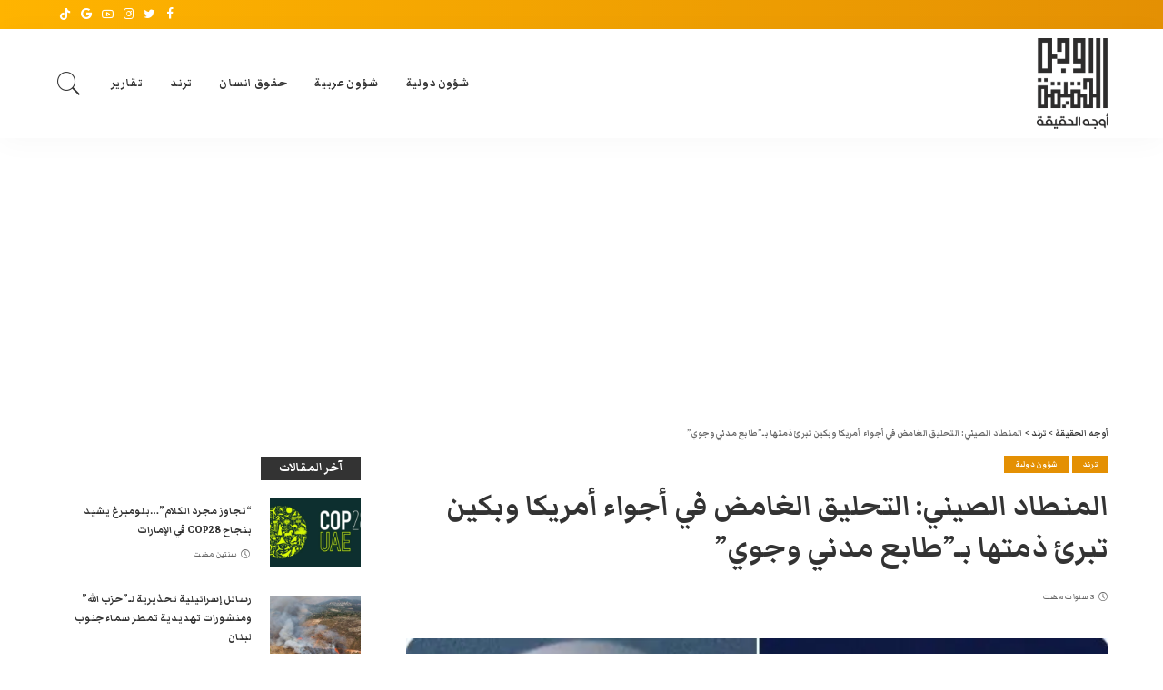

--- FILE ---
content_type: text/html; charset=UTF-8
request_url: https://awjouh.com/%D8%A7%D9%84%D9%85%D9%86%D8%B7%D8%A7%D8%AF-%D8%A7%D9%84%D8%B5%D9%8A%D9%86%D9%8A-%D8%A7%D9%84%D8%AA%D8%AD%D9%84%D9%8A%D9%82-%D8%A7%D9%84%D8%BA%D8%A7%D9%85%D8%B6-%D9%81%D9%8A-%D8%A3%D8%AC%D9%88%D8%A7/
body_size: 32832
content:
<!DOCTYPE html>
<html dir="rtl" lang="ar">
<head>
    <meta charset="UTF-8">
    <meta http-equiv="X-UA-Compatible" content="IE=edge">
    <meta name="viewport" content="width=device-width, initial-scale=1">
    <link rel="profile" href="https://gmpg.org/xfn/11">
	<script>
(()=>{var e={};e.g=function(){if("object"==typeof globalThis)return globalThis;try{return this||new Function("return this")()}catch(e){if("object"==typeof window)return window}}(),function({ampUrl:n,isCustomizePreview:t,isAmpDevMode:r,noampQueryVarName:o,noampQueryVarValue:s,disabledStorageKey:i,mobileUserAgents:a,regexRegex:c}){if("undefined"==typeof sessionStorage)return;const d=new RegExp(c);if(!a.some((e=>{const n=e.match(d);return!(!n||!new RegExp(n[1],n[2]).test(navigator.userAgent))||navigator.userAgent.includes(e)})))return;e.g.addEventListener("DOMContentLoaded",(()=>{const e=document.getElementById("amp-mobile-version-switcher");if(!e)return;e.hidden=!1;const n=e.querySelector("a[href]");n&&n.addEventListener("click",(()=>{sessionStorage.removeItem(i)}))}));const g=r&&["paired-browsing-non-amp","paired-browsing-amp"].includes(window.name);if(sessionStorage.getItem(i)||t||g)return;const u=new URL(location.href),m=new URL(n);m.hash=u.hash,u.searchParams.has(o)&&s===u.searchParams.get(o)?sessionStorage.setItem(i,"1"):m.href!==u.href&&(window.stop(),location.replace(m.href))}({"ampUrl":"https:\/\/awjouh.com\/%D8%A7%D9%84%D9%85%D9%86%D8%B7%D8%A7%D8%AF-%D8%A7%D9%84%D8%B5%D9%8A%D9%86%D9%8A-%D8%A7%D9%84%D8%AA%D8%AD%D9%84%D9%8A%D9%82-%D8%A7%D9%84%D8%BA%D8%A7%D9%85%D8%B6-%D9%81%D9%8A-%D8%A3%D8%AC%D9%88%D8%A7\/?amp","noampQueryVarName":"noamp","noampQueryVarValue":"mobile","disabledStorageKey":"amp_mobile_redirect_disabled","mobileUserAgents":["Mobile","Android","Silk\/","Kindle","BlackBerry","Opera Mini","Opera Mobi"],"regexRegex":"^\\/((?:.|\n)+)\\/([i]*)$","isCustomizePreview":false,"isAmpDevMode":false})})();
</script>
<meta name='robots' content='index, follow, max-image-preview:large, max-snippet:-1, max-video-preview:-1' />

	<!-- This site is optimized with the Yoast SEO plugin v22.6 - https://yoast.com/wordpress/plugins/seo/ -->
	<title>المنطاد الصيني: التحليق الغامض في أجواء أمريكا وبكين تبرئ ذمتها بـ&quot;طابع مدني وجوي&quot; - أوجه الحقيقة</title>
	<meta name="description" content="عادت العلاقات بين الصين والولايات المتحدة الأمريكية إلى واجهة الاشتعال بلهيب المنطاد وتجاوزات الخطوط الحمراء للمجال الجوي" />
	<link rel="preconnect" href="https://fonts.gstatic.com" crossorigin><link rel="preload" as="style" onload="this.onload=null;this.rel='stylesheet'" href="https://fonts.googleapis.com/css?family=Markazi+Text%3A400%2C500%2C600%2C700%7CMontserrat%3A500&amp;display=swap" crossorigin><noscript><link rel="stylesheet" href="https://fonts.googleapis.com/css?family=Markazi+Text%3A400%2C500%2C600%2C700%7CMontserrat%3A500&amp;display=swap"></noscript><link rel="canonical" href="https://awjouh.com/المنطاد-الصيني-التحليق-الغامض-في-أجوا/" />
	<meta property="og:locale" content="ar_AR" />
	<meta property="og:type" content="article" />
	<meta property="og:title" content="المنطاد الصيني: التحليق الغامض في أجواء أمريكا وبكين تبرئ ذمتها بـ&quot;طابع مدني وجوي&quot; - أوجه الحقيقة" />
	<meta property="og:description" content="عادت العلاقات بين الصين والولايات المتحدة الأمريكية إلى واجهة الاشتعال بلهيب المنطاد وتجاوزات الخطوط الحمراء للمجال الجوي" />
	<meta property="og:url" content="https://awjouh.com/المنطاد-الصيني-التحليق-الغامض-في-أجوا/" />
	<meta property="og:site_name" content="أوجه الحقيقة" />
	<meta property="article:publisher" content="https://www.facebook.com/Awjouh" />
	<meta property="article:published_time" content="2023-02-03T14:41:37+00:00" />
	<meta property="article:modified_time" content="2023-02-03T22:03:47+00:00" />
	<meta property="og:image" content="https://awjouh.com/wp-content/uploads/2023/02/المنطاد-الصيني.jpg" />
	<meta property="og:image:width" content="563" />
	<meta property="og:image:height" content="313" />
	<meta property="og:image:type" content="image/jpeg" />
	<meta name="author" content="أوجه الحقيقة - E" />
	<meta name="twitter:card" content="summary_large_image" />
	<meta name="twitter:creator" content="@awjouh" />
	<meta name="twitter:site" content="@awjouh" />
	<meta name="twitter:label1" content="كُتب بواسطة" />
	<meta name="twitter:data1" content="أوجه الحقيقة - E" />
	<meta name="twitter:label2" content="وقت القراءة المُقدّر" />
	<meta name="twitter:data2" content="دقيقتان" />
	<script type="application/ld+json" class="yoast-schema-graph">{"@context":"https://schema.org","@graph":[{"@type":"NewsArticle","@id":"https://awjouh.com/%d8%a7%d9%84%d9%85%d9%86%d8%b7%d8%a7%d8%af-%d8%a7%d9%84%d8%b5%d9%8a%d9%86%d9%8a-%d8%a7%d9%84%d8%aa%d8%ad%d9%84%d9%8a%d9%82-%d8%a7%d9%84%d8%ba%d8%a7%d9%85%d8%b6-%d9%81%d9%8a-%d8%a3%d8%ac%d9%88%d8%a7/#article","isPartOf":{"@id":"https://awjouh.com/%d8%a7%d9%84%d9%85%d9%86%d8%b7%d8%a7%d8%af-%d8%a7%d9%84%d8%b5%d9%8a%d9%86%d9%8a-%d8%a7%d9%84%d8%aa%d8%ad%d9%84%d9%8a%d9%82-%d8%a7%d9%84%d8%ba%d8%a7%d9%85%d8%b6-%d9%81%d9%8a-%d8%a3%d8%ac%d9%88%d8%a7/"},"author":{"name":"أوجه الحقيقة - E","@id":"https://awjouh.com/#/schema/person/fce55dd2fb167c04436eaea269e9440f"},"headline":"المنطاد الصيني: التحليق الغامض في أجواء أمريكا وبكين تبرئ ذمتها بـ&#8221;طابع مدني وجوي&#8221;","datePublished":"2023-02-03T14:41:37+00:00","dateModified":"2023-02-03T22:03:47+00:00","mainEntityOfPage":{"@id":"https://awjouh.com/%d8%a7%d9%84%d9%85%d9%86%d8%b7%d8%a7%d8%af-%d8%a7%d9%84%d8%b5%d9%8a%d9%86%d9%8a-%d8%a7%d9%84%d8%aa%d8%ad%d9%84%d9%8a%d9%82-%d8%a7%d9%84%d8%ba%d8%a7%d9%85%d8%b6-%d9%81%d9%8a-%d8%a3%d8%ac%d9%88%d8%a7/"},"wordCount":0,"publisher":{"@id":"https://awjouh.com/#organization"},"image":{"@id":"https://awjouh.com/%d8%a7%d9%84%d9%85%d9%86%d8%b7%d8%a7%d8%af-%d8%a7%d9%84%d8%b5%d9%8a%d9%86%d9%8a-%d8%a7%d9%84%d8%aa%d8%ad%d9%84%d9%8a%d9%82-%d8%a7%d9%84%d8%ba%d8%a7%d9%85%d8%b6-%d9%81%d9%8a-%d8%a3%d8%ac%d9%88%d8%a7/#primaryimage"},"thumbnailUrl":"https://awjouh.com/wp-content/uploads/2023/02/المنطاد-الصيني.jpg","keywords":["المنطاد الصيني في الولايات المتحدة"],"articleSection":["ترند","شؤون دولية"],"inLanguage":"ar","copyrightYear":"2023","copyrightHolder":{"@id":"https://awjouh.com/#organization"}},{"@type":"WebPage","@id":"https://awjouh.com/%d8%a7%d9%84%d9%85%d9%86%d8%b7%d8%a7%d8%af-%d8%a7%d9%84%d8%b5%d9%8a%d9%86%d9%8a-%d8%a7%d9%84%d8%aa%d8%ad%d9%84%d9%8a%d9%82-%d8%a7%d9%84%d8%ba%d8%a7%d9%85%d8%b6-%d9%81%d9%8a-%d8%a3%d8%ac%d9%88%d8%a7/","url":"https://awjouh.com/%d8%a7%d9%84%d9%85%d9%86%d8%b7%d8%a7%d8%af-%d8%a7%d9%84%d8%b5%d9%8a%d9%86%d9%8a-%d8%a7%d9%84%d8%aa%d8%ad%d9%84%d9%8a%d9%82-%d8%a7%d9%84%d8%ba%d8%a7%d9%85%d8%b6-%d9%81%d9%8a-%d8%a3%d8%ac%d9%88%d8%a7/","name":"المنطاد الصيني: التحليق الغامض في أجواء أمريكا وبكين تبرئ ذمتها بـ\"طابع مدني وجوي\" - أوجه الحقيقة","isPartOf":{"@id":"https://awjouh.com/#website"},"primaryImageOfPage":{"@id":"https://awjouh.com/%d8%a7%d9%84%d9%85%d9%86%d8%b7%d8%a7%d8%af-%d8%a7%d9%84%d8%b5%d9%8a%d9%86%d9%8a-%d8%a7%d9%84%d8%aa%d8%ad%d9%84%d9%8a%d9%82-%d8%a7%d9%84%d8%ba%d8%a7%d9%85%d8%b6-%d9%81%d9%8a-%d8%a3%d8%ac%d9%88%d8%a7/#primaryimage"},"image":{"@id":"https://awjouh.com/%d8%a7%d9%84%d9%85%d9%86%d8%b7%d8%a7%d8%af-%d8%a7%d9%84%d8%b5%d9%8a%d9%86%d9%8a-%d8%a7%d9%84%d8%aa%d8%ad%d9%84%d9%8a%d9%82-%d8%a7%d9%84%d8%ba%d8%a7%d9%85%d8%b6-%d9%81%d9%8a-%d8%a3%d8%ac%d9%88%d8%a7/#primaryimage"},"thumbnailUrl":"https://awjouh.com/wp-content/uploads/2023/02/المنطاد-الصيني.jpg","datePublished":"2023-02-03T14:41:37+00:00","dateModified":"2023-02-03T22:03:47+00:00","description":"عادت العلاقات بين الصين والولايات المتحدة الأمريكية إلى واجهة الاشتعال بلهيب المنطاد وتجاوزات الخطوط الحمراء للمجال الجوي","breadcrumb":{"@id":"https://awjouh.com/%d8%a7%d9%84%d9%85%d9%86%d8%b7%d8%a7%d8%af-%d8%a7%d9%84%d8%b5%d9%8a%d9%86%d9%8a-%d8%a7%d9%84%d8%aa%d8%ad%d9%84%d9%8a%d9%82-%d8%a7%d9%84%d8%ba%d8%a7%d9%85%d8%b6-%d9%81%d9%8a-%d8%a3%d8%ac%d9%88%d8%a7/#breadcrumb"},"inLanguage":"ar","potentialAction":[{"@type":"ReadAction","target":["https://awjouh.com/%d8%a7%d9%84%d9%85%d9%86%d8%b7%d8%a7%d8%af-%d8%a7%d9%84%d8%b5%d9%8a%d9%86%d9%8a-%d8%a7%d9%84%d8%aa%d8%ad%d9%84%d9%8a%d9%82-%d8%a7%d9%84%d8%ba%d8%a7%d9%85%d8%b6-%d9%81%d9%8a-%d8%a3%d8%ac%d9%88%d8%a7/"]}]},{"@type":"ImageObject","inLanguage":"ar","@id":"https://awjouh.com/%d8%a7%d9%84%d9%85%d9%86%d8%b7%d8%a7%d8%af-%d8%a7%d9%84%d8%b5%d9%8a%d9%86%d9%8a-%d8%a7%d9%84%d8%aa%d8%ad%d9%84%d9%8a%d9%82-%d8%a7%d9%84%d8%ba%d8%a7%d9%85%d8%b6-%d9%81%d9%8a-%d8%a3%d8%ac%d9%88%d8%a7/#primaryimage","url":"https://awjouh.com/wp-content/uploads/2023/02/المنطاد-الصيني.jpg","contentUrl":"https://awjouh.com/wp-content/uploads/2023/02/المنطاد-الصيني.jpg","width":563,"height":313,"caption":"العلاقات بين الصين وامريكا"},{"@type":"BreadcrumbList","@id":"https://awjouh.com/%d8%a7%d9%84%d9%85%d9%86%d8%b7%d8%a7%d8%af-%d8%a7%d9%84%d8%b5%d9%8a%d9%86%d9%8a-%d8%a7%d9%84%d8%aa%d8%ad%d9%84%d9%8a%d9%82-%d8%a7%d9%84%d8%ba%d8%a7%d9%85%d8%b6-%d9%81%d9%8a-%d8%a3%d8%ac%d9%88%d8%a7/#breadcrumb","itemListElement":[{"@type":"ListItem","position":1,"name":"الرئيسية","item":"https://awjouh.com/"},{"@type":"ListItem","position":2,"name":"شؤون دولية","item":"https://awjouh.com/category/international-affairs/"},{"@type":"ListItem","position":3,"name":"المنطاد الصيني: التحليق الغامض في أجواء أمريكا وبكين تبرئ ذمتها بـ&#8221;طابع مدني وجوي&#8221;"}]},{"@type":"WebSite","@id":"https://awjouh.com/#website","url":"https://awjouh.com/","name":"أوجه الحقيقة","description":"للحقيقة وجه واحد","publisher":{"@id":"https://awjouh.com/#organization"},"potentialAction":[{"@type":"SearchAction","target":{"@type":"EntryPoint","urlTemplate":"https://awjouh.com/?s={search_term_string}"},"query-input":"required name=search_term_string"}],"inLanguage":"ar"},{"@type":"Organization","@id":"https://awjouh.com/#organization","name":"أوجه الحقيقة","url":"https://awjouh.com/","logo":{"@type":"ImageObject","inLanguage":"ar","@id":"https://awjouh.com/#/schema/logo/image/","url":"http://awjouh.com/wp-content/uploads/2020/03/81484894_1018620038471321_7400267614951309312_n-1.png","contentUrl":"http://awjouh.com/wp-content/uploads/2020/03/81484894_1018620038471321_7400267614951309312_n-1.png","width":677,"height":677,"caption":"أوجه الحقيقة"},"image":{"@id":"https://awjouh.com/#/schema/logo/image/"},"sameAs":["https://www.facebook.com/Awjouh","https://x.com/awjouh","https://www.instagram.com/awjouh/","https://www.pinterest.com/awjouh5169/","https://www.youtube.com/channel/UCl1UDNTR9wWtlzeH8dyAqZg?sub_confirmation=1"]},{"@type":"Person","@id":"https://awjouh.com/#/schema/person/fce55dd2fb167c04436eaea269e9440f","name":"أوجه الحقيقة - E"}]}</script>
	<!-- / Yoast SEO plugin. -->


<link rel='dns-prefetch' href='//fonts.googleapis.com' />
<link rel="alternate" type="application/rss+xml" title="أوجه الحقيقة &laquo; الخلاصة" href="https://awjouh.com/feed/" />
<link rel="alternate" type="application/rss+xml" title="أوجه الحقيقة &laquo; خلاصة التعليقات" href="https://awjouh.com/comments/feed/" />
<script type="application/ld+json">{"@context":"https://schema.org","@type":"Organization","legalName":"\u0623\u0648\u062c\u0647 \u0627\u0644\u062d\u0642\u064a\u0642\u0629","url":"https://awjouh.com/","logo":"https://awjouh.com/wp-content/uploads/2022/01/LOGO-02.png","sameAs":["https://www.facebook.com/awjouh/","https://twitter.com/awjouh","https://www.instagram.com/awjouh/\t","https://www.youtube.com/channel/UCl1UDNTR9wWtlzeH8dyAqZg?sub_confirmation=1"]}</script>
<script>
window._wpemojiSettings = {"baseUrl":"https:\/\/s.w.org\/images\/core\/emoji\/14.0.0\/72x72\/","ext":".png","svgUrl":"https:\/\/s.w.org\/images\/core\/emoji\/14.0.0\/svg\/","svgExt":".svg","source":{"concatemoji":"https:\/\/awjouh.com\/wp-includes\/js\/wp-emoji-release.min.js?ver=6.3.7"}};
/*! This file is auto-generated */
!function(i,n){var o,s,e;function c(e){try{var t={supportTests:e,timestamp:(new Date).valueOf()};sessionStorage.setItem(o,JSON.stringify(t))}catch(e){}}function p(e,t,n){e.clearRect(0,0,e.canvas.width,e.canvas.height),e.fillText(t,0,0);var t=new Uint32Array(e.getImageData(0,0,e.canvas.width,e.canvas.height).data),r=(e.clearRect(0,0,e.canvas.width,e.canvas.height),e.fillText(n,0,0),new Uint32Array(e.getImageData(0,0,e.canvas.width,e.canvas.height).data));return t.every(function(e,t){return e===r[t]})}function u(e,t,n){switch(t){case"flag":return n(e,"\ud83c\udff3\ufe0f\u200d\u26a7\ufe0f","\ud83c\udff3\ufe0f\u200b\u26a7\ufe0f")?!1:!n(e,"\ud83c\uddfa\ud83c\uddf3","\ud83c\uddfa\u200b\ud83c\uddf3")&&!n(e,"\ud83c\udff4\udb40\udc67\udb40\udc62\udb40\udc65\udb40\udc6e\udb40\udc67\udb40\udc7f","\ud83c\udff4\u200b\udb40\udc67\u200b\udb40\udc62\u200b\udb40\udc65\u200b\udb40\udc6e\u200b\udb40\udc67\u200b\udb40\udc7f");case"emoji":return!n(e,"\ud83e\udef1\ud83c\udffb\u200d\ud83e\udef2\ud83c\udfff","\ud83e\udef1\ud83c\udffb\u200b\ud83e\udef2\ud83c\udfff")}return!1}function f(e,t,n){var r="undefined"!=typeof WorkerGlobalScope&&self instanceof WorkerGlobalScope?new OffscreenCanvas(300,150):i.createElement("canvas"),a=r.getContext("2d",{willReadFrequently:!0}),o=(a.textBaseline="top",a.font="600 32px Arial",{});return e.forEach(function(e){o[e]=t(a,e,n)}),o}function t(e){var t=i.createElement("script");t.src=e,t.defer=!0,i.head.appendChild(t)}"undefined"!=typeof Promise&&(o="wpEmojiSettingsSupports",s=["flag","emoji"],n.supports={everything:!0,everythingExceptFlag:!0},e=new Promise(function(e){i.addEventListener("DOMContentLoaded",e,{once:!0})}),new Promise(function(t){var n=function(){try{var e=JSON.parse(sessionStorage.getItem(o));if("object"==typeof e&&"number"==typeof e.timestamp&&(new Date).valueOf()<e.timestamp+604800&&"object"==typeof e.supportTests)return e.supportTests}catch(e){}return null}();if(!n){if("undefined"!=typeof Worker&&"undefined"!=typeof OffscreenCanvas&&"undefined"!=typeof URL&&URL.createObjectURL&&"undefined"!=typeof Blob)try{var e="postMessage("+f.toString()+"("+[JSON.stringify(s),u.toString(),p.toString()].join(",")+"));",r=new Blob([e],{type:"text/javascript"}),a=new Worker(URL.createObjectURL(r),{name:"wpTestEmojiSupports"});return void(a.onmessage=function(e){c(n=e.data),a.terminate(),t(n)})}catch(e){}c(n=f(s,u,p))}t(n)}).then(function(e){for(var t in e)n.supports[t]=e[t],n.supports.everything=n.supports.everything&&n.supports[t],"flag"!==t&&(n.supports.everythingExceptFlag=n.supports.everythingExceptFlag&&n.supports[t]);n.supports.everythingExceptFlag=n.supports.everythingExceptFlag&&!n.supports.flag,n.DOMReady=!1,n.readyCallback=function(){n.DOMReady=!0}}).then(function(){return e}).then(function(){var e;n.supports.everything||(n.readyCallback(),(e=n.source||{}).concatemoji?t(e.concatemoji):e.wpemoji&&e.twemoji&&(t(e.twemoji),t(e.wpemoji)))}))}((window,document),window._wpemojiSettings);
</script>
<style>
img.wp-smiley,
img.emoji {
	display: inline !important;
	border: none !important;
	box-shadow: none !important;
	height: 1em !important;
	width: 1em !important;
	margin: 0 0.07em !important;
	vertical-align: -0.1em !important;
	background: none !important;
	padding: 0 !important;
}
</style>
	
<link rel='stylesheet' id='wp-block-library-rtl-css' href='https://awjouh.com/wp-includes/css/dist/block-library/style-rtl.min.css?ver=6.3.7' media='all' />
<style id='classic-theme-styles-inline-css'>
/*! This file is auto-generated */
.wp-block-button__link{color:#fff;background-color:#32373c;border-radius:9999px;box-shadow:none;text-decoration:none;padding:calc(.667em + 2px) calc(1.333em + 2px);font-size:1.125em}.wp-block-file__button{background:#32373c;color:#fff;text-decoration:none}
</style>
<style id='global-styles-inline-css'>
body{--wp--preset--color--black: #000000;--wp--preset--color--cyan-bluish-gray: #abb8c3;--wp--preset--color--white: #ffffff;--wp--preset--color--pale-pink: #f78da7;--wp--preset--color--vivid-red: #cf2e2e;--wp--preset--color--luminous-vivid-orange: #ff6900;--wp--preset--color--luminous-vivid-amber: #fcb900;--wp--preset--color--light-green-cyan: #7bdcb5;--wp--preset--color--vivid-green-cyan: #00d084;--wp--preset--color--pale-cyan-blue: #8ed1fc;--wp--preset--color--vivid-cyan-blue: #0693e3;--wp--preset--color--vivid-purple: #9b51e0;--wp--preset--gradient--vivid-cyan-blue-to-vivid-purple: linear-gradient(135deg,rgba(6,147,227,1) 0%,rgb(155,81,224) 100%);--wp--preset--gradient--light-green-cyan-to-vivid-green-cyan: linear-gradient(135deg,rgb(122,220,180) 0%,rgb(0,208,130) 100%);--wp--preset--gradient--luminous-vivid-amber-to-luminous-vivid-orange: linear-gradient(135deg,rgba(252,185,0,1) 0%,rgba(255,105,0,1) 100%);--wp--preset--gradient--luminous-vivid-orange-to-vivid-red: linear-gradient(135deg,rgba(255,105,0,1) 0%,rgb(207,46,46) 100%);--wp--preset--gradient--very-light-gray-to-cyan-bluish-gray: linear-gradient(135deg,rgb(238,238,238) 0%,rgb(169,184,195) 100%);--wp--preset--gradient--cool-to-warm-spectrum: linear-gradient(135deg,rgb(74,234,220) 0%,rgb(151,120,209) 20%,rgb(207,42,186) 40%,rgb(238,44,130) 60%,rgb(251,105,98) 80%,rgb(254,248,76) 100%);--wp--preset--gradient--blush-light-purple: linear-gradient(135deg,rgb(255,206,236) 0%,rgb(152,150,240) 100%);--wp--preset--gradient--blush-bordeaux: linear-gradient(135deg,rgb(254,205,165) 0%,rgb(254,45,45) 50%,rgb(107,0,62) 100%);--wp--preset--gradient--luminous-dusk: linear-gradient(135deg,rgb(255,203,112) 0%,rgb(199,81,192) 50%,rgb(65,88,208) 100%);--wp--preset--gradient--pale-ocean: linear-gradient(135deg,rgb(255,245,203) 0%,rgb(182,227,212) 50%,rgb(51,167,181) 100%);--wp--preset--gradient--electric-grass: linear-gradient(135deg,rgb(202,248,128) 0%,rgb(113,206,126) 100%);--wp--preset--gradient--midnight: linear-gradient(135deg,rgb(2,3,129) 0%,rgb(40,116,252) 100%);--wp--preset--font-size--small: 13px;--wp--preset--font-size--medium: 20px;--wp--preset--font-size--large: 36px;--wp--preset--font-size--x-large: 42px;--wp--preset--spacing--20: 0.44rem;--wp--preset--spacing--30: 0.67rem;--wp--preset--spacing--40: 1rem;--wp--preset--spacing--50: 1.5rem;--wp--preset--spacing--60: 2.25rem;--wp--preset--spacing--70: 3.38rem;--wp--preset--spacing--80: 5.06rem;--wp--preset--shadow--natural: 6px 6px 9px rgba(0, 0, 0, 0.2);--wp--preset--shadow--deep: 12px 12px 50px rgba(0, 0, 0, 0.4);--wp--preset--shadow--sharp: 6px 6px 0px rgba(0, 0, 0, 0.2);--wp--preset--shadow--outlined: 6px 6px 0px -3px rgba(255, 255, 255, 1), 6px 6px rgba(0, 0, 0, 1);--wp--preset--shadow--crisp: 6px 6px 0px rgba(0, 0, 0, 1);}:where(.is-layout-flex){gap: 0.5em;}:where(.is-layout-grid){gap: 0.5em;}body .is-layout-flow > .alignleft{float: left;margin-inline-start: 0;margin-inline-end: 2em;}body .is-layout-flow > .alignright{float: right;margin-inline-start: 2em;margin-inline-end: 0;}body .is-layout-flow > .aligncenter{margin-left: auto !important;margin-right: auto !important;}body .is-layout-constrained > .alignleft{float: left;margin-inline-start: 0;margin-inline-end: 2em;}body .is-layout-constrained > .alignright{float: right;margin-inline-start: 2em;margin-inline-end: 0;}body .is-layout-constrained > .aligncenter{margin-left: auto !important;margin-right: auto !important;}body .is-layout-constrained > :where(:not(.alignleft):not(.alignright):not(.alignfull)){max-width: var(--wp--style--global--content-size);margin-left: auto !important;margin-right: auto !important;}body .is-layout-constrained > .alignwide{max-width: var(--wp--style--global--wide-size);}body .is-layout-flex{display: flex;}body .is-layout-flex{flex-wrap: wrap;align-items: center;}body .is-layout-flex > *{margin: 0;}body .is-layout-grid{display: grid;}body .is-layout-grid > *{margin: 0;}:where(.wp-block-columns.is-layout-flex){gap: 2em;}:where(.wp-block-columns.is-layout-grid){gap: 2em;}:where(.wp-block-post-template.is-layout-flex){gap: 1.25em;}:where(.wp-block-post-template.is-layout-grid){gap: 1.25em;}.has-black-color{color: var(--wp--preset--color--black) !important;}.has-cyan-bluish-gray-color{color: var(--wp--preset--color--cyan-bluish-gray) !important;}.has-white-color{color: var(--wp--preset--color--white) !important;}.has-pale-pink-color{color: var(--wp--preset--color--pale-pink) !important;}.has-vivid-red-color{color: var(--wp--preset--color--vivid-red) !important;}.has-luminous-vivid-orange-color{color: var(--wp--preset--color--luminous-vivid-orange) !important;}.has-luminous-vivid-amber-color{color: var(--wp--preset--color--luminous-vivid-amber) !important;}.has-light-green-cyan-color{color: var(--wp--preset--color--light-green-cyan) !important;}.has-vivid-green-cyan-color{color: var(--wp--preset--color--vivid-green-cyan) !important;}.has-pale-cyan-blue-color{color: var(--wp--preset--color--pale-cyan-blue) !important;}.has-vivid-cyan-blue-color{color: var(--wp--preset--color--vivid-cyan-blue) !important;}.has-vivid-purple-color{color: var(--wp--preset--color--vivid-purple) !important;}.has-black-background-color{background-color: var(--wp--preset--color--black) !important;}.has-cyan-bluish-gray-background-color{background-color: var(--wp--preset--color--cyan-bluish-gray) !important;}.has-white-background-color{background-color: var(--wp--preset--color--white) !important;}.has-pale-pink-background-color{background-color: var(--wp--preset--color--pale-pink) !important;}.has-vivid-red-background-color{background-color: var(--wp--preset--color--vivid-red) !important;}.has-luminous-vivid-orange-background-color{background-color: var(--wp--preset--color--luminous-vivid-orange) !important;}.has-luminous-vivid-amber-background-color{background-color: var(--wp--preset--color--luminous-vivid-amber) !important;}.has-light-green-cyan-background-color{background-color: var(--wp--preset--color--light-green-cyan) !important;}.has-vivid-green-cyan-background-color{background-color: var(--wp--preset--color--vivid-green-cyan) !important;}.has-pale-cyan-blue-background-color{background-color: var(--wp--preset--color--pale-cyan-blue) !important;}.has-vivid-cyan-blue-background-color{background-color: var(--wp--preset--color--vivid-cyan-blue) !important;}.has-vivid-purple-background-color{background-color: var(--wp--preset--color--vivid-purple) !important;}.has-black-border-color{border-color: var(--wp--preset--color--black) !important;}.has-cyan-bluish-gray-border-color{border-color: var(--wp--preset--color--cyan-bluish-gray) !important;}.has-white-border-color{border-color: var(--wp--preset--color--white) !important;}.has-pale-pink-border-color{border-color: var(--wp--preset--color--pale-pink) !important;}.has-vivid-red-border-color{border-color: var(--wp--preset--color--vivid-red) !important;}.has-luminous-vivid-orange-border-color{border-color: var(--wp--preset--color--luminous-vivid-orange) !important;}.has-luminous-vivid-amber-border-color{border-color: var(--wp--preset--color--luminous-vivid-amber) !important;}.has-light-green-cyan-border-color{border-color: var(--wp--preset--color--light-green-cyan) !important;}.has-vivid-green-cyan-border-color{border-color: var(--wp--preset--color--vivid-green-cyan) !important;}.has-pale-cyan-blue-border-color{border-color: var(--wp--preset--color--pale-cyan-blue) !important;}.has-vivid-cyan-blue-border-color{border-color: var(--wp--preset--color--vivid-cyan-blue) !important;}.has-vivid-purple-border-color{border-color: var(--wp--preset--color--vivid-purple) !important;}.has-vivid-cyan-blue-to-vivid-purple-gradient-background{background: var(--wp--preset--gradient--vivid-cyan-blue-to-vivid-purple) !important;}.has-light-green-cyan-to-vivid-green-cyan-gradient-background{background: var(--wp--preset--gradient--light-green-cyan-to-vivid-green-cyan) !important;}.has-luminous-vivid-amber-to-luminous-vivid-orange-gradient-background{background: var(--wp--preset--gradient--luminous-vivid-amber-to-luminous-vivid-orange) !important;}.has-luminous-vivid-orange-to-vivid-red-gradient-background{background: var(--wp--preset--gradient--luminous-vivid-orange-to-vivid-red) !important;}.has-very-light-gray-to-cyan-bluish-gray-gradient-background{background: var(--wp--preset--gradient--very-light-gray-to-cyan-bluish-gray) !important;}.has-cool-to-warm-spectrum-gradient-background{background: var(--wp--preset--gradient--cool-to-warm-spectrum) !important;}.has-blush-light-purple-gradient-background{background: var(--wp--preset--gradient--blush-light-purple) !important;}.has-blush-bordeaux-gradient-background{background: var(--wp--preset--gradient--blush-bordeaux) !important;}.has-luminous-dusk-gradient-background{background: var(--wp--preset--gradient--luminous-dusk) !important;}.has-pale-ocean-gradient-background{background: var(--wp--preset--gradient--pale-ocean) !important;}.has-electric-grass-gradient-background{background: var(--wp--preset--gradient--electric-grass) !important;}.has-midnight-gradient-background{background: var(--wp--preset--gradient--midnight) !important;}.has-small-font-size{font-size: var(--wp--preset--font-size--small) !important;}.has-medium-font-size{font-size: var(--wp--preset--font-size--medium) !important;}.has-large-font-size{font-size: var(--wp--preset--font-size--large) !important;}.has-x-large-font-size{font-size: var(--wp--preset--font-size--x-large) !important;}
.wp-block-navigation a:where(:not(.wp-element-button)){color: inherit;}
:where(.wp-block-post-template.is-layout-flex){gap: 1.25em;}:where(.wp-block-post-template.is-layout-grid){gap: 1.25em;}
:where(.wp-block-columns.is-layout-flex){gap: 2em;}:where(.wp-block-columns.is-layout-grid){gap: 2em;}
.wp-block-pullquote{font-size: 1.5em;line-height: 1.6;}
</style>
<link rel='stylesheet' id='pixwell-main-css' href='https://awjouh.com/wp-content/themes/pixwell/assets/css/main.css?ver=10.3' media='all' />
<link rel='stylesheet' id='pixwell-rtl-css' href='https://awjouh.com/wp-content/themes/pixwell/assets/css/rtl.css?ver=10.3' media='all' />
<link rel='stylesheet' id='pixwell-dynamic-css-css' href='https://awjouh.com/wp-content/themes/pixwell/assets/css/dynamic.css?ver=1669050553' media='all' />

<script src='https://awjouh.com/wp-includes/js/jquery/jquery.min.js?ver=3.7.0' id='jquery-core-js'></script>
<script src='https://awjouh.com/wp-includes/js/jquery/jquery-migrate.min.js?ver=3.4.1' id='jquery-migrate-js'></script>
<!--[if lt IE 9]>
<script src='https://awjouh.com/wp-content/themes/pixwell/assets/js/html5shiv.min.js?ver=3.7.3' id='html5-js'></script>
<![endif]-->
<link rel="preload" href="https://awjouh.com/wp-content/themes/pixwell/assets/fonts/ruby-icon.woff" as="font" type="font/woff" crossorigin="anonymous"> <link rel="https://api.w.org/" href="https://awjouh.com/wp-json/" /><link rel="alternate" type="application/json" href="https://awjouh.com/wp-json/wp/v2/posts/42387" /><link rel="EditURI" type="application/rsd+xml" title="RSD" href="https://awjouh.com/xmlrpc.php?rsd" />
<meta name="generator" content="WordPress 6.3.7" />
<link rel='shortlink' href='https://awjouh.com/?p=42387' />
<link rel="alternate" type="application/json+oembed" href="https://awjouh.com/wp-json/oembed/1.0/embed?url=https%3A%2F%2Fawjouh.com%2F%25d8%25a7%25d9%2584%25d9%2585%25d9%2586%25d8%25b7%25d8%25a7%25d8%25af-%25d8%25a7%25d9%2584%25d8%25b5%25d9%258a%25d9%2586%25d9%258a-%25d8%25a7%25d9%2584%25d8%25aa%25d8%25ad%25d9%2584%25d9%258a%25d9%2582-%25d8%25a7%25d9%2584%25d8%25ba%25d8%25a7%25d9%2585%25d8%25b6-%25d9%2581%25d9%258a-%25d8%25a3%25d8%25ac%25d9%2588%25d8%25a7%2F" />
<link rel="alternate" type="text/xml+oembed" href="https://awjouh.com/wp-json/oembed/1.0/embed?url=https%3A%2F%2Fawjouh.com%2F%25d8%25a7%25d9%2584%25d9%2585%25d9%2586%25d8%25b7%25d8%25a7%25d8%25af-%25d8%25a7%25d9%2584%25d8%25b5%25d9%258a%25d9%2586%25d9%258a-%25d8%25a7%25d9%2584%25d8%25aa%25d8%25ad%25d9%2584%25d9%258a%25d9%2582-%25d8%25a7%25d9%2584%25d8%25ba%25d8%25a7%25d9%2585%25d8%25b6-%25d9%2581%25d9%258a-%25d8%25a3%25d8%25ac%25d9%2588%25d8%25a7%2F&#038;format=xml" />
<!-- Global site tag (gtag.js) - Google Analytics -->
<script async src="https://www.googletagmanager.com/gtag/js?id=G-6Q8FQGQL4Q"></script>
<script>
  window.dataLayer = window.dataLayer || [];
  function gtag(){dataLayer.push(arguments);}
  gtag('js', new Date());

  gtag('config', 'G-6Q8FQGQL4Q');
</script>


<script async src="https://www.googletagmanager.com/gtag/js?id=G-JXLNVGRBWD"></script>
<script>
  window.dataLayer = window.dataLayer || [];
  function gtag(){dataLayer.push(arguments);}
  gtag('js', new Date());

  gtag('config', 'G-JXLNVGRBWD');
</script>

<script async src="https://pagead2.googlesyndication.com/pagead/js/adsbygoogle.js?client=ca-pub-3795910204193484"
     crossorigin="anonymous"></script>
<script type="application/ld+json">{"@context":"https://schema.org","@type":"WebSite","@id":"https://awjouh.com/#website","url":"https://awjouh.com/","name":"\u0623\u0648\u062c\u0647 \u0627\u0644\u062d\u0642\u064a\u0642\u0629","potentialAction":{"@type":"SearchAction","target":"https://awjouh.com/?s={search_term_string}","query-input":"required name=search_term_string"}}</script>
	<script type="text/javascript">
		var revue_ajaxurl = 'https://awjouh.com/wp-admin/admin-ajax.php';
	</script>
	<link rel="alternate" type="text/html" media="only screen and (max-width: 640px)" href="https://awjouh.com/%D8%A7%D9%84%D9%85%D9%86%D8%B7%D8%A7%D8%AF-%D8%A7%D9%84%D8%B5%D9%8A%D9%86%D9%8A-%D8%A7%D9%84%D8%AA%D8%AD%D9%84%D9%8A%D9%82-%D8%A7%D9%84%D8%BA%D8%A7%D9%85%D8%B6-%D9%81%D9%8A-%D8%A3%D8%AC%D9%88%D8%A7/?amp">		<script>
			document.documentElement.className = document.documentElement.className.replace( 'no-js', 'js' );
		</script>
				<style>
			.no-js img.lazyload { display: none; }
			figure.wp-block-image img.lazyloading { min-width: 150px; }
							.lazyload { opacity: 0; }
				.lazyloading {
					border: 0 !important;
					opacity: 1;
					background: rgba(255, 255, 255, 0) url('https://awjouh.com/wp-content/plugins/wp-smush-pro/app/assets/images/smush-lazyloader-4.gif') no-repeat center !important;
					background-size: 16px auto !important;
					min-width: 16px;
				}
					</style>
		<meta name="generator" content="Elementor 3.15.3; features: e_dom_optimization, e_optimized_assets_loading, additional_custom_breakpoints; settings: css_print_method-external, google_font-enabled, font_display-swap">
<link rel="amphtml" href="https://awjouh.com/%D8%A7%D9%84%D9%85%D9%86%D8%B7%D8%A7%D8%AF-%D8%A7%D9%84%D8%B5%D9%8A%D9%86%D9%8A-%D8%A7%D9%84%D8%AA%D8%AD%D9%84%D9%8A%D9%82-%D8%A7%D9%84%D8%BA%D8%A7%D9%85%D8%B6-%D9%81%D9%8A-%D8%A3%D8%AC%D9%88%D8%A7/?amp"><style>#amp-mobile-version-switcher{position:absolute;right:0;width:100%;z-index:100}#amp-mobile-version-switcher>a{background-color:#444;border:0;color:#eaeaea;display:block;font-family:-apple-system,BlinkMacSystemFont,Segoe UI,Roboto,Oxygen-Sans,Ubuntu,Cantarell,Helvetica Neue,sans-serif;font-size:16px;font-weight:600;padding:15px 0;text-align:center;-webkit-text-decoration:none;text-decoration:none}#amp-mobile-version-switcher>a:active,#amp-mobile-version-switcher>a:focus,#amp-mobile-version-switcher>a:hover{-webkit-text-decoration:underline;text-decoration:underline}</style>            <meta property="og:title" content="المنطاد الصيني: التحليق الغامض في أجواء أمريكا وبكين تبرئ ذمتها بـ&#8221;طابع مدني وجوي&#8221;"/>
            <meta property="og:url" content="https://awjouh.com/%d8%a7%d9%84%d9%85%d9%86%d8%b7%d8%a7%d8%af-%d8%a7%d9%84%d8%b5%d9%8a%d9%86%d9%8a-%d8%a7%d9%84%d8%aa%d8%ad%d9%84%d9%8a%d9%82-%d8%a7%d9%84%d8%ba%d8%a7%d9%85%d8%b6-%d9%81%d9%8a-%d8%a3%d8%ac%d9%88%d8%a7/"/>
            <meta property="og:site_name" content="أوجه الحقيقة"/>
			                <meta property="og:image" content="https://awjouh.com/wp-content/uploads/2023/02/المنطاد-الصيني.jpg"/>
						                <meta property="og:type" content="article"/>
                <meta property="article:published_time" content="2023-02-03T14:41:37+00:00"/>
                <meta property="article:modified_time" content="2023-02-03T22:03:47+00:00"/>
                <meta name="author" content="أوجه الحقيقة - E"/>
                <meta name="twitter:card" content="summary_large_image"/>
                <meta name="twitter:creator" content="@awjouh"/>
                <meta name="twitter:label1" content="Written by"/>
                <meta name="twitter:data1" content="أوجه الحقيقة - E"/>
				                <meta name="twitter:label2" content="Est. reading time"/>
                <meta name="twitter:data2" content="2 minutes"/>
			<script type="application/ld+json">{"@context":"http://schema.org","@type":"BreadcrumbList","itemListElement":[{"@type":"ListItem","position":3,"item":{"@id":"https://awjouh.com/%d8%a7%d9%84%d9%85%d9%86%d8%b7%d8%a7%d8%af-%d8%a7%d9%84%d8%b5%d9%8a%d9%86%d9%8a-%d8%a7%d9%84%d8%aa%d8%ad%d9%84%d9%8a%d9%82-%d8%a7%d9%84%d8%ba%d8%a7%d9%85%d8%b6-%d9%81%d9%8a-%d8%a3%d8%ac%d9%88%d8%a7/","name":"\u0627\u0644\u0645\u0646\u0637\u0627\u062f \u0627\u0644\u0635\u064a\u0646\u064a: \u0627\u0644\u062a\u062d\u0644\u064a\u0642 \u0627\u0644\u063a\u0627\u0645\u0636 \u0641\u064a \u0623\u062c\u0648\u0627\u0621 \u0623\u0645\u0631\u064a\u0643\u0627 \u0648\u0628\u0643\u064a\u0646 \u062a\u0628\u0631\u0626 \u0630\u0645\u062a\u0647\u0627 \u0628\u0640&#8221;\u0637\u0627\u0628\u0639 \u0645\u062f\u0646\u064a \u0648\u062c\u0648\u064a&#8221;"}},{"@type":"ListItem","position":2,"item":{"@id":"https://awjouh.com/category/%d8%aa%d8%b1%d9%86%d8%af/","name":"\u062a\u0631\u0646\u062f"}},{"@type":"ListItem","position":1,"item":{"@id":"https://awjouh.com","name":"\u0623\u0648\u062c\u0647 \u0627\u0644\u062d\u0642\u064a\u0642\u0629"}}]}</script>
<link rel="icon" href="https://awjouh.com/wp-content/uploads/2021/08/cropped-newawjlogo-1-32x32.png" sizes="32x32" />
<link rel="icon" href="https://awjouh.com/wp-content/uploads/2021/08/cropped-newawjlogo-1-192x192.png" sizes="192x192" />
<link rel="apple-touch-icon" href="https://awjouh.com/wp-content/uploads/2021/08/cropped-newawjlogo-1-180x180.png" />
<meta name="msapplication-TileImage" content="https://awjouh.com/wp-content/uploads/2021/08/cropped-newawjlogo-1-270x270.png" />
		<style id="wp-custom-css">
			.section-sticky .navbar-wrap, #mobile-navbar {
	background-color:#FFB400;    
	background-image: linear-gradient(
41deg
, rgb(228, 144, 3) 0%, rgb(255, 199, 0) 100%);
    color: white;
}
#site-header .navbar-inner .logo-wrap img {
	padding: 10px 0px;
}

.rb-menu a > span::before {
	background-color: #ec9c02;
}
.block-header-4 .block-title {
  padding: 5px 20px;
  color: #fff;
  background-color: #f5b301;
  border-right: 2px solid #b77c15;
}		</style>
		</head>
<body class="rtl post-template-default single single-post postid-42387 single-format-standard wp-embed-responsive elementor-default elementor-kit-1277 is-single-1 sticky-nav smart-sticky is-tooltips is-backtop block-header-4 w-header-3 cat-icon-radius is-parallax-feat mh-p-excerpt" data-theme="default">
<div id="site" class="site">
	        <aside id="off-canvas-section" class="off-canvas-wrap dark-style is-hidden">
            <div class="close-panel-wrap tooltips-n">
                <a href="#" id="off-canvas-close-btn" title="Close Panel"><i class="btn-close"></i></a>
            </div>
            <div class="off-canvas-holder">
                                    <div class="off-canvas-header is-light-text">
                        <div class="header-inner">
                                                        <aside class="inner-bottom">
                                                                    <div class="off-canvas-social">
                                        <a class="social-link-facebook" title="Facebook" href="https://www.facebook.com/awjouh/" target="_blank" rel="noopener nofollow"><i class="rbi rbi-facebook"></i></a><a class="social-link-twitter" title="Twitter" href="https://twitter.com/awjouh" target="_blank" rel="noopener nofollow"><i class="rbi rbi-twitter"></i></a><a class="social-link-instagram" title="Instagram" href="https://www.instagram.com/awjouh/" target="_blank" rel="noopener nofollow"><i class="rbi rbi-instagram"></i></a><a class="social-link-youtube" title="YouTube" href="https://www.youtube.com/channel/UCl1UDNTR9wWtlzeH8dyAqZg?sub_confirmation=1" target="_blank" rel="noopener nofollow"><i class="rbi rbi-youtube-o"></i></a><a class="social-link-custom social-link-1 social-link-Google news" title="Google news" href="https://news.google.com/publications/CAAqBwgKMPygmwswwKuzAw" target="_blank" rel="noopener nofollow"><i class="rbi-google rbi"></i></a><a class="social-link-custom social-link-2 social-link-Tiktok" title="Tiktok" href="https://www.tiktok.com/@awjouh_al_haqeqa" target="_blank" rel="noopener nofollow"><i class="rbi rbi-tiktok"></i></a>                                    </div>
                                                                    <div class="inner-bottom-right">
                                        <aside class="bookmark-section">
	<a class="bookmark-link" href="#" title="Bookmarks">
		<span class="bookmark-icon"><i><svg class="svg-icon" aria-hidden="true" role="img" focusable="false" xmlns="http://www.w3.org/2000/svg" viewBox="0 0 512 512"><path fill="currentColor" d="M391.416,0H120.584c-17.778,0-32.242,14.464-32.242,32.242v460.413c0,7.016,3.798,13.477,9.924,16.895 c2.934,1.638,6.178,2.45,9.421,2.45c3.534,0,7.055-0.961,10.169-2.882l138.182-85.312l138.163,84.693 c5.971,3.669,13.458,3.817,19.564,0.387c6.107-3.418,9.892-9.872,9.892-16.875V32.242C423.657,14.464,409.194,0,391.416,0z  M384.967,457.453l-118.85-72.86c-6.229-3.817-14.07-3.798-20.28,0.032l-118.805,73.35V38.69h257.935V457.453z" /></svg></i><span class="bookmark-counter rb-counter">0</span></span>
	</a>
</aside>                                    </div>
                                                            </aside>
                        </div>
                    </div>
                                <div class="off-canvas-inner is-light-text">
                    <nav id="off-canvas-nav" class="off-canvas-nav">
                        <ul id="off-canvas-menu" class="off-canvas-menu rb-menu is-clicked"><li id="menu-item-759" class="menu-item menu-item-type-taxonomy menu-item-object-category current-post-ancestor current-menu-parent current-post-parent menu-item-759"><a href="https://awjouh.com/category/international-affairs/"><span>شؤون دولية</span></a></li>
<li id="menu-item-760" class="menu-item menu-item-type-taxonomy menu-item-object-category menu-item-760"><a href="https://awjouh.com/category/arabic-affairs/"><span>شؤون عربية</span></a></li>
<li id="menu-item-761" class="menu-item menu-item-type-taxonomy menu-item-object-category menu-item-761"><a href="https://awjouh.com/category/human-rights/"><span>حقوق انسان</span></a></li>
<li id="menu-item-15751" class="menu-item menu-item-type-taxonomy menu-item-object-category current-post-ancestor current-menu-parent current-post-parent menu-item-15751"><a href="https://awjouh.com/category/%d8%aa%d8%b1%d9%86%d8%af/"><span>ترند</span></a></li>
<li id="menu-item-762" class="menu-item menu-item-type-taxonomy menu-item-object-category menu-item-762"><a href="https://awjouh.com/category/reports/"><span>تقارير</span></a></li>
</ul>                    </nav>
                                    </div>
            </div>
        </aside>
            <div class="site-outer">
        <div class="site-mask"></div>
		<div class="topbar-wrap is-light-text">
	<div class="rbc-container">
		<div class="topbar-inner rb-m20-gutter">
			<div class="topbar-left">
								<aside class="topbar-info">
																	</aside>
							</div>
			<div class="topbar-right">
									<div class="topbar-social tooltips-n">
						<a class="social-link-facebook" title="Facebook" href="https://www.facebook.com/awjouh/" target="_blank" rel="noopener nofollow"><i class="rbi rbi-facebook"></i></a><a class="social-link-twitter" title="Twitter" href="https://twitter.com/awjouh" target="_blank" rel="noopener nofollow"><i class="rbi rbi-twitter"></i></a><a class="social-link-instagram" title="Instagram" href="https://www.instagram.com/awjouh/" target="_blank" rel="noopener nofollow"><i class="rbi rbi-instagram"></i></a><a class="social-link-youtube" title="YouTube" href="https://www.youtube.com/channel/UCl1UDNTR9wWtlzeH8dyAqZg?sub_confirmation=1" target="_blank" rel="noopener nofollow"><i class="rbi rbi-youtube-o"></i></a><a class="social-link-custom social-link-1 social-link-Google news" title="Google news" href="https://news.google.com/publications/CAAqBwgKMPygmwswwKuzAw" target="_blank" rel="noopener nofollow"><i class="rbi-google rbi"></i></a><a class="social-link-custom social-link-2 social-link-Tiktok" title="Tiktok" href="https://www.tiktok.com/@awjouh_al_haqeqa" target="_blank" rel="noopener nofollow"><i class="rbi rbi-tiktok"></i></a>					</div>
							</div>
		</div>
	</div>
</div><header id="site-header" class="header-wrap header-2">
	<div class="navbar-outer">
		<div class="navbar-wrap">
				<aside id="mobile-navbar" class="mobile-navbar">
    <div class="mobile-nav-inner rb-p20-gutter">
                    <div class="m-nav-left">
                <a href="#" class="off-canvas-trigger btn-toggle-wrap btn-toggle-light"><span class="btn-toggle"><span class="off-canvas-toggle"><span class="icon-toggle"></span></span></span></a>
            </div>
            <div class="m-nav-centered">
                	<aside class="logo-mobile-wrap is-logo-image">
		<a href="https://awjouh.com/" class="logo-mobile logo default">
			<img height="302" width="950"  alt="أوجه الحقيقة" data-src="https://awjouh.com/wp-content/uploads/2022/01/awjoh-al-haqiqa-with-QR.png" class="lazyload" src="[data-uri]"><noscript><img height="302" width="950"  alt="أوجه الحقيقة" data-src="https://awjouh.com/wp-content/uploads/2022/01/awjoh-al-haqiqa-with-QR.png" class="lazyload" src="[data-uri]"><noscript><img height="302" width="950"  alt="أوجه الحقيقة" data-src="https://awjouh.com/wp-content/uploads/2022/01/awjoh-al-haqiqa-with-QR.png" class="lazyload" src="[data-uri]"><noscript><img height="302" width="950"  alt="أوجه الحقيقة" data-src="https://awjouh.com/wp-content/uploads/2022/01/awjoh-al-haqiqa-with-QR.png" class="lazyload" src="[data-uri]"><noscript><img height="302" width="950" src="https://awjouh.com/wp-content/uploads/2022/01/awjoh-al-haqiqa-with-QR.png" alt="أوجه الحقيقة"></noscript></noscript></noscript></noscript>
		</a>
                    <a href="https://awjouh.com/" class="logo-mobile logo dark">
                <img height="302" width="950"  alt="أوجه الحقيقة" data-src="https://awjouh.com/wp-content/uploads/2022/01/awjoh-al-haqiqa-with-QR.png" class="lazyload" src="[data-uri]"><noscript><img height="302" width="950"  alt="أوجه الحقيقة" data-src="https://awjouh.com/wp-content/uploads/2022/01/awjoh-al-haqiqa-with-QR.png" class="lazyload" src="[data-uri]"><noscript><img height="302" width="950"  alt="أوجه الحقيقة" data-src="https://awjouh.com/wp-content/uploads/2022/01/awjoh-al-haqiqa-with-QR.png" class="lazyload" src="[data-uri]"><noscript><img height="302" width="950"  alt="أوجه الحقيقة" data-src="https://awjouh.com/wp-content/uploads/2022/01/awjoh-al-haqiqa-with-QR.png" class="lazyload" src="[data-uri]"><noscript><img height="302" width="950" src="https://awjouh.com/wp-content/uploads/2022/01/awjoh-al-haqiqa-with-QR.png" alt="أوجه الحقيقة"></noscript></noscript></noscript></noscript>
            </a>
        	</aside>
            </div>
            <div class="m-nav-right">
                                                                <div class="mobile-search">
	<a href="#" title="بحث" class="search-icon nav-search-link"><i class="rbi rbi-search-light"></i></a>
	<div class="navbar-search-popup header-lightbox">
		<div class="navbar-search-form"><form role="search" method="get" class="search-form" action="https://awjouh.com/">
				<label>
					<span class="screen-reader-text">البحث عن:</span>
					<input type="search" class="search-field" placeholder="بحث &hellip;" value="" name="s" />
				</label>
				<input type="submit" class="search-submit" value="بحث" />
			</form></div>
	</div>
</div>
                            </div>
            </div>
</aside>
<aside id="mobile-sticky-nav" class="mobile-sticky-nav">
    <div class="mobile-navbar mobile-sticky-inner">
        <div class="mobile-nav-inner rb-p20-gutter">
                            <div class="m-nav-left">
                    <a href="#" class="off-canvas-trigger btn-toggle-wrap btn-toggle-light"><span class="btn-toggle"><span class="off-canvas-toggle"><span class="icon-toggle"></span></span></span></a>
                </div>
                <div class="m-nav-centered">
                    	<aside class="logo-mobile-wrap is-logo-image">
		<a href="https://awjouh.com/" class="logo-mobile logo default">
			<img height="302" width="950"  alt="أوجه الحقيقة" data-src="https://awjouh.com/wp-content/uploads/2022/01/awjoh-al-haqiqa-with-QR.png" class="lazyload" src="[data-uri]"><noscript><img height="302" width="950"  alt="أوجه الحقيقة" data-src="https://awjouh.com/wp-content/uploads/2022/01/awjoh-al-haqiqa-with-QR.png" class="lazyload" src="[data-uri]"><noscript><img height="302" width="950"  alt="أوجه الحقيقة" data-src="https://awjouh.com/wp-content/uploads/2022/01/awjoh-al-haqiqa-with-QR.png" class="lazyload" src="[data-uri]"><noscript><img height="302" width="950"  alt="أوجه الحقيقة" data-src="https://awjouh.com/wp-content/uploads/2022/01/awjoh-al-haqiqa-with-QR.png" class="lazyload" src="[data-uri]"><noscript><img height="302" width="950" src="https://awjouh.com/wp-content/uploads/2022/01/awjoh-al-haqiqa-with-QR.png" alt="أوجه الحقيقة"></noscript></noscript></noscript></noscript>
		</a>
                    <a href="https://awjouh.com/" class="logo-mobile logo dark">
                <img height="302" width="950"  alt="أوجه الحقيقة" data-src="https://awjouh.com/wp-content/uploads/2022/01/awjoh-al-haqiqa-with-QR.png" class="lazyload" src="[data-uri]"><noscript><img height="302" width="950"  alt="أوجه الحقيقة" data-src="https://awjouh.com/wp-content/uploads/2022/01/awjoh-al-haqiqa-with-QR.png" class="lazyload" src="[data-uri]"><noscript><img height="302" width="950"  alt="أوجه الحقيقة" data-src="https://awjouh.com/wp-content/uploads/2022/01/awjoh-al-haqiqa-with-QR.png" class="lazyload" src="[data-uri]"><noscript><img height="302" width="950"  alt="أوجه الحقيقة" data-src="https://awjouh.com/wp-content/uploads/2022/01/awjoh-al-haqiqa-with-QR.png" class="lazyload" src="[data-uri]"><noscript><img height="302" width="950" src="https://awjouh.com/wp-content/uploads/2022/01/awjoh-al-haqiqa-with-QR.png" alt="أوجه الحقيقة"></noscript></noscript></noscript></noscript>
            </a>
        	</aside>
                </div>
                <div class="m-nav-right">
                                                                                <div class="mobile-search">
	<a href="#" title="بحث" class="search-icon nav-search-link"><i class="rbi rbi-search-light"></i></a>
	<div class="navbar-search-popup header-lightbox">
		<div class="navbar-search-form"><form role="search" method="get" class="search-form" action="https://awjouh.com/">
				<label>
					<span class="screen-reader-text">البحث عن:</span>
					<input type="search" class="search-field" placeholder="بحث &hellip;" value="" name="s" />
				</label>
				<input type="submit" class="search-submit" value="بحث" />
			</form></div>
	</div>
</div>
                                    </div>
                    </div>
    </div>
</aside>
			<div class="rbc-container navbar-holder is-main-nav">
				<div class="navbar-inner rb-m20-gutter">
					<div class="navbar-left">
													<div class="logo-wrap is-logo-image site-branding">
					<a href="https://awjouh.com/" class="logo default" title="أوجه الحقيقة">
				<img  height="585" width="465"  data-srcset="https://awjouh.com/wp-content/uploads/2022/01/LOGO-02.png 1x, https://awjouh.com/wp-content/uploads/2022/01/LOGO-02.png 2x" alt="أوجه الحقيقة" data-src="https://awjouh.com/wp-content/uploads/2022/01/LOGO-02.png" class="logo-default logo-retina lazyload" src="[data-uri]"><noscript><img  height="585" width="465"  data-srcset="https://awjouh.com/wp-content/uploads/2022/01/LOGO-02.png 1x, https://awjouh.com/wp-content/uploads/2022/01/LOGO-02.png 2x" alt="أوجه الحقيقة" data-src="https://awjouh.com/wp-content/uploads/2022/01/LOGO-02.png" class="logo-default logo-retina lazyload" src="[data-uri]"><noscript><img class="logo-default logo-retina" height="585" width="465" src="https://awjouh.com/wp-content/uploads/2022/01/LOGO-02.png" srcset="https://awjouh.com/wp-content/uploads/2022/01/LOGO-02.png 1x, https://awjouh.com/wp-content/uploads/2022/01/LOGO-02.png 2x" alt="أوجه الحقيقة"></noscript></noscript>
			</a>
                            <a href="https://awjouh.com/" class="logo dark" title="أوجه الحقيقة">
                    <img  height="585" width="465"  data-srcset="https://awjouh.com/wp-content/uploads/2022/01/LOGO-02.png 1x, https://awjouh.com/wp-content/uploads/2022/01/LOGO-02.png 2x" alt="أوجه الحقيقة" data-src="https://awjouh.com/wp-content/uploads/2022/01/LOGO-02.png" class="logo-default logo-retina lazyload" src="[data-uri]"><noscript><img  height="585" width="465"  data-srcset="https://awjouh.com/wp-content/uploads/2022/01/LOGO-02.png 1x, https://awjouh.com/wp-content/uploads/2022/01/LOGO-02.png 2x" alt="أوجه الحقيقة" data-src="https://awjouh.com/wp-content/uploads/2022/01/LOGO-02.png" class="logo-default logo-retina lazyload" src="[data-uri]"><noscript><img class="logo-default logo-retina" height="585" width="465" src="https://awjouh.com/wp-content/uploads/2022/01/LOGO-02.png" srcset="https://awjouh.com/wp-content/uploads/2022/01/LOGO-02.png 1x, https://awjouh.com/wp-content/uploads/2022/01/LOGO-02.png 2x" alt="أوجه الحقيقة"></noscript></noscript>
                </a>
            			</div>
					</div>
					<div class="navbar-right-outer">
						<nav id="site-navigation" class="main-menu-wrap" aria-label="main menu">
	<ul id="main-menu" class="main-menu rb-menu" itemscope itemtype="https://www.schema.org/SiteNavigationElement"><li class="menu-item menu-item-type-taxonomy menu-item-object-category current-post-ancestor current-menu-parent current-post-parent menu-item-759" itemprop="name"><a href="https://awjouh.com/category/international-affairs/" itemprop="url"><span>شؤون دولية</span></a></li><li class="menu-item menu-item-type-taxonomy menu-item-object-category menu-item-760" itemprop="name"><a href="https://awjouh.com/category/arabic-affairs/" itemprop="url"><span>شؤون عربية</span></a></li><li class="menu-item menu-item-type-taxonomy menu-item-object-category menu-item-761" itemprop="name"><a href="https://awjouh.com/category/human-rights/" itemprop="url"><span>حقوق انسان</span></a></li><li class="menu-item menu-item-type-taxonomy menu-item-object-category current-post-ancestor current-menu-parent current-post-parent menu-item-15751" itemprop="name"><a href="https://awjouh.com/category/%d8%aa%d8%b1%d9%86%d8%af/" itemprop="url"><span>ترند</span></a></li><li class="menu-item menu-item-type-taxonomy menu-item-object-category menu-item-762" itemprop="name"><a href="https://awjouh.com/category/reports/" itemprop="url"><span>تقارير</span></a></li></ul></nav>						<div class="navbar-right">
																												                            							<aside class="navbar-search nav-search-live">
	<a href="#" title="بحث" class="nav-search-link search-icon"><i class="rbi rbi-search-light"></i></a>
	<div class="navbar-search-popup header-lightbox">
		<div class="navbar-search-form"><form role="search" method="get" class="search-form" action="https://awjouh.com/">
				<label>
					<span class="screen-reader-text">البحث عن:</span>
					<input type="search" class="search-field" placeholder="بحث &hellip;" value="" name="s" />
				</label>
				<input type="submit" class="search-submit" value="بحث" />
			</form></div>
		<div class="load-animation live-search-animation"></div>
					<div class="navbar-search-response"></div>
			</div>
</aside>
													</div>
					</div>
				</div>
			</div>
		</div>
	</div>
	<aside id="sticky-nav" class="section-sticky-holder">
	<div class="section-sticky">
		<div class="navbar-wrap">
			<div class="rbc-container navbar-holder">
				<div class="navbar-inner rb-m20-gutter">
					<div class="navbar-left">
														<div class="logo-wrap is-logo-image site-branding">
			<a href="https://awjouh.com/" class="logo default" title="أوجه الحقيقة">
				<img  height="302" width="950"  alt="أوجه الحقيقة" data-src="https://awjouh.com/wp-content/uploads/2021/08/awjoh-al-haqiqa-with-QR.png" class="logo-default lazyload" src="[data-uri]"><noscript><img class="logo-default" height="302" width="950" src="https://awjouh.com/wp-content/uploads/2021/08/awjoh-al-haqiqa-with-QR.png" alt="أوجه الحقيقة"></noscript>
			</a>
            		</div>
							<aside class="main-menu-wrap">
	<ul id="sticky-menu" class="main-menu rb-menu"><li class="menu-item menu-item-type-taxonomy menu-item-object-category current-post-ancestor current-menu-parent current-post-parent menu-item-759"><a href="https://awjouh.com/category/international-affairs/"><span>شؤون دولية</span></a></li><li class="menu-item menu-item-type-taxonomy menu-item-object-category menu-item-760"><a href="https://awjouh.com/category/arabic-affairs/"><span>شؤون عربية</span></a></li><li class="menu-item menu-item-type-taxonomy menu-item-object-category menu-item-761"><a href="https://awjouh.com/category/human-rights/"><span>حقوق انسان</span></a></li><li class="menu-item menu-item-type-taxonomy menu-item-object-category current-post-ancestor current-menu-parent current-post-parent menu-item-15751"><a href="https://awjouh.com/category/%d8%aa%d8%b1%d9%86%d8%af/"><span>ترند</span></a></li><li class="menu-item menu-item-type-taxonomy menu-item-object-category menu-item-762"><a href="https://awjouh.com/category/reports/"><span>تقارير</span></a></li></ul></aside>					</div>
					<div class="navbar-right">
																								                        						<aside class="navbar-search nav-search-live">
	<a href="#" title="بحث" class="nav-search-link search-icon"><i class="rbi rbi-search-light"></i></a>
	<div class="navbar-search-popup header-lightbox">
		<div class="navbar-search-form"><form role="search" method="get" class="search-form" action="https://awjouh.com/">
				<label>
					<span class="screen-reader-text">البحث عن:</span>
					<input type="search" class="search-field" placeholder="بحث &hellip;" value="" name="s" />
				</label>
				<input type="submit" class="search-submit" value="بحث" />
			</form></div>
		<div class="load-animation live-search-animation"></div>
					<div class="navbar-search-response"></div>
			</div>
</aside>
                        					</div>
				</div>
			</div>
		</div>
	</div>
</aside></header>        <div class="site-wrap clearfix">        <div class="site-content single-1 rbc-content-section clearfix has-sidebar is-sidebar-right active-sidebar">
            <div class="wrap rbc-container rb-p20-gutter">
                <div class="rbc-wrap">
                    <main id="main" class="site-main rbc-content">
                        <div class="single-content-wrap">
							        <article id="post-42387" class="post-42387 post type-post status-publish format-standard has-post-thumbnail category-5688 category-international-affairs tag-10900" itemscope itemtype="https://schema.org/Article">
		                            <header class="single-header entry-header">
											<aside id="site-breadcrumb" class="breadcrumb breadcrumb-navxt">
				<span class="breadcrumb-inner"><!-- Breadcrumb NavXT 7.2.0 -->
<span property="itemListElement" typeof="ListItem"><a property="item" typeof="WebPage" title="Go to أوجه الحقيقة." href="https://awjouh.com" class="home" ><span property="name">أوجه الحقيقة</span></a><meta property="position" content="1"></span> &gt; <span property="itemListElement" typeof="ListItem"><a property="item" typeof="WebPage" title="Go to the ترند تصنيف archives." href="https://awjouh.com/category/%d8%aa%d8%b1%d9%86%d8%af/" class="taxonomy category" ><span property="name">ترند</span></a><meta property="position" content="2"></span> &gt; <span property="itemListElement" typeof="ListItem"><span property="name" class="post post-post current-item">المنطاد الصيني: التحليق الغامض في أجواء أمريكا وبكين تبرئ ذمتها بـ&#8221;طابع مدني وجوي&#8221;</span><meta property="url" content="https://awjouh.com/%d8%a7%d9%84%d9%85%d9%86%d8%b7%d8%a7%d8%af-%d8%a7%d9%84%d8%b5%d9%8a%d9%86%d9%8a-%d8%a7%d9%84%d8%aa%d8%ad%d9%84%d9%8a%d9%82-%d8%a7%d9%84%d8%ba%d8%a7%d9%85%d8%b6-%d9%81%d9%8a-%d8%a3%d8%ac%d9%88%d8%a7/"><meta property="position" content="3"></span></span>
			</aside>
			        <aside class="p-cat-info is-relative single-cat-info">
							<a class="cat-info-el cat-info-id-5688" href="https://awjouh.com/category/%d8%aa%d8%b1%d9%86%d8%af/" rel="category">ترند</a><a class="cat-info-el cat-info-id-50" href="https://awjouh.com/category/international-affairs/" rel="category">شؤون دولية</a>						        </aside>
		            <h1 itemprop="headline" class="single-title entry-title">المنطاد الصيني: التحليق الغامض في أجواء أمريكا وبكين تبرئ ذمتها بـ&#8221;طابع مدني وجوي&#8221;</h1>
		        <div class="single-entry-meta small-size">
			            <div class="inner">
				        <div class="single-meta-info p-meta-info">
			        <span class="meta-info-el meta-info-date">
			<i class="rbi rbi-clock"></i>			                <abbr class="date published"
                      title="2023-02-03T17:41:37+03:00">3 سنوات مضت</abbr>
					</span>
		        </div>
		        <div class="single-meta-bottom p-meta-info">
			</div>
		            </div>
        </div>
		        <div class="single-feat">
            <div class="rb-iwrap autosize"><img width="563" height="313"   alt="العلاقات بين الصين وامريكا" decoding="async" fetchpriority="high" data-src="https://awjouh.com/wp-content/uploads/2023/02/المنطاد-الصيني.jpg" class="attachment-pixwell_780x0-2x size-pixwell_780x0-2x wp-post-image lazyload" src="[data-uri]" /><noscript><img width="563" height="313" src="https://awjouh.com/wp-content/uploads/2023/02/المنطاد-الصيني.jpg" class="attachment-pixwell_780x0-2x size-pixwell_780x0-2x wp-post-image" alt="العلاقات بين الصين وامريكا" decoding="async" fetchpriority="high" /></noscript></div>
			        </div>
		                            </header>
														        <div class="single-body entry">
            <div class="single-content has-left-section">
				        <aside class="single-left-section">
            <div class="section-inner">
				        <aside class="single-left-share is-light-share">
            <div class="share-header">            <span class="share-label">مشاركة على</span>
		</div>
            <div class="share-content">
							<a class="share-action share-icon share-facebook" href="https://www.facebook.com/sharer.php?u=https%3A%2F%2Fawjouh.com%2F%25d8%25a7%25d9%2584%25d9%2585%25d9%2586%25d8%25b7%25d8%25a7%25d8%25af-%25d8%25a7%25d9%2584%25d8%25b5%25d9%258a%25d9%2586%25d9%258a-%25d8%25a7%25d9%2584%25d8%25aa%25d8%25ad%25d9%2584%25d9%258a%25d9%2582-%25d8%25a7%25d9%2584%25d8%25ba%25d8%25a7%25d9%2585%25d8%25b6-%25d9%2581%25d9%258a-%25d8%25a3%25d8%25ac%25d9%2588%25d8%25a7%2F" title="Facebook" rel="nofollow"><i class="rbi rbi-facebook"></i></a>
					<a class="share-action share-twitter share-icon" href="https://twitter.com/intent/tweet?text=%D8%A7%D9%84%D9%85%D9%86%D8%B7%D8%A7%D8%AF+%D8%A7%D9%84%D8%B5%D9%8A%D9%86%D9%8A%3A+%D8%A7%D9%84%D8%AA%D8%AD%D9%84%D9%8A%D9%82+%D8%A7%D9%84%D8%BA%D8%A7%D9%85%D8%B6+%D9%81%D9%8A+%D8%A3%D8%AC%D9%88%D8%A7%D8%A1+%D8%A3%D9%85%D8%B1%D9%8A%D9%83%D8%A7+%D9%88%D8%A8%D9%83%D9%8A%D9%86+%D8%AA%D8%A8%D8%B1%D8%A6+%D8%B0%D9%85%D8%AA%D9%87%D8%A7+%D8%A8%D9%80%E2%80%9D%D8%B7%D8%A7%D8%A8%D8%B9+%D9%85%D8%AF%D9%86%D9%8A+%D9%88%D8%AC%D9%88%D9%8A%E2%80%9D&amp;url=https%3A%2F%2Fawjouh.com%2F%25d8%25a7%25d9%2584%25d9%2585%25d9%2586%25d8%25b7%25d8%25a7%25d8%25af-%25d8%25a7%25d9%2584%25d8%25b5%25d9%258a%25d9%2586%25d9%258a-%25d8%25a7%25d9%2584%25d8%25aa%25d8%25ad%25d9%2584%25d9%258a%25d9%2582-%25d8%25a7%25d9%2584%25d8%25ba%25d8%25a7%25d9%2585%25d8%25b6-%25d9%2581%25d9%258a-%25d8%25a3%25d8%25ac%25d9%2588%25d8%25a7%2F&amp;via=awjouh" title="Twitter" rel="nofollow"><i class="rbi rbi-twitter"></i></a>			<a class="share-action share-icon share-pinterest" rel="nofollow" href="https://pinterest.com/pin/create/button/?url=https%3A%2F%2Fawjouh.com%2F%25d8%25a7%25d9%2584%25d9%2585%25d9%2586%25d8%25b7%25d8%25a7%25d8%25af-%25d8%25a7%25d9%2584%25d8%25b5%25d9%258a%25d9%2586%25d9%258a-%25d8%25a7%25d9%2584%25d8%25aa%25d8%25ad%25d9%2584%25d9%258a%25d9%2582-%25d8%25a7%25d9%2584%25d8%25ba%25d8%25a7%25d9%2585%25d8%25b6-%25d9%2581%25d9%258a-%25d8%25a3%25d8%25ac%25d9%2588%25d8%25a7%2F&amp;media=https://awjouh.com/wp-content/uploads/2023/02/المنطاد-الصيني.jpg&amp;description=عادت العلاقات بين الصين والولايات المتحدة الأمريكية إلى واجهة الاشتعال بلهيب المنطاد وتجاوزات الخطوط الحمراء للمجال الجوي" title="Pinterest"><i class="rbi rbi-pinterest"></i></a>
					<a class="share-icon share-whatsapp is-web" rel="nofollow" href="https://web.whatsapp.com/send?text=%D8%A7%D9%84%D9%85%D9%86%D8%B7%D8%A7%D8%AF+%D8%A7%D9%84%D8%B5%D9%8A%D9%86%D9%8A%3A+%D8%A7%D9%84%D8%AA%D8%AD%D9%84%D9%8A%D9%82+%D8%A7%D9%84%D8%BA%D8%A7%D9%85%D8%B6+%D9%81%D9%8A+%D8%A3%D8%AC%D9%88%D8%A7%D8%A1+%D8%A3%D9%85%D8%B1%D9%8A%D9%83%D8%A7+%D9%88%D8%A8%D9%83%D9%8A%D9%86+%D8%AA%D8%A8%D8%B1%D8%A6+%D8%B0%D9%85%D8%AA%D9%87%D8%A7+%D8%A8%D9%80%E2%80%9D%D8%B7%D8%A7%D8%A8%D8%B9+%D9%85%D8%AF%D9%86%D9%8A+%D9%88%D8%AC%D9%88%D9%8A%E2%80%9D &#9758; https%3A%2F%2Fawjouh.com%2F%25d8%25a7%25d9%2584%25d9%2585%25d9%2586%25d8%25b7%25d8%25a7%25d8%25af-%25d8%25a7%25d9%2584%25d8%25b5%25d9%258a%25d9%2586%25d9%258a-%25d8%25a7%25d9%2584%25d8%25aa%25d8%25ad%25d9%2584%25d9%258a%25d9%2582-%25d8%25a7%25d9%2584%25d8%25ba%25d8%25a7%25d9%2585%25d8%25b6-%25d9%2581%25d9%258a-%25d8%25a3%25d8%25ac%25d9%2588%25d8%25a7%2F" target="_blank" title="WhatsApp"><i class="rbi rbi-whatsapp"></i></a>
			<a class="share-icon share-whatsapp is-mobile" rel="nofollow" href="whatsapp://send?text=%D8%A7%D9%84%D9%85%D9%86%D8%B7%D8%A7%D8%AF+%D8%A7%D9%84%D8%B5%D9%8A%D9%86%D9%8A%3A+%D8%A7%D9%84%D8%AA%D8%AD%D9%84%D9%8A%D9%82+%D8%A7%D9%84%D8%BA%D8%A7%D9%85%D8%B6+%D9%81%D9%8A+%D8%A3%D8%AC%D9%88%D8%A7%D8%A1+%D8%A3%D9%85%D8%B1%D9%8A%D9%83%D8%A7+%D9%88%D8%A8%D9%83%D9%8A%D9%86+%D8%AA%D8%A8%D8%B1%D8%A6+%D8%B0%D9%85%D8%AA%D9%87%D8%A7+%D8%A8%D9%80%E2%80%9D%D8%B7%D8%A7%D8%A8%D8%B9+%D9%85%D8%AF%D9%86%D9%8A+%D9%88%D8%AC%D9%88%D9%8A%E2%80%9D &#9758; https%3A%2F%2Fawjouh.com%2F%25d8%25a7%25d9%2584%25d9%2585%25d9%2586%25d8%25b7%25d8%25a7%25d8%25af-%25d8%25a7%25d9%2584%25d8%25b5%25d9%258a%25d9%2586%25d9%258a-%25d8%25a7%25d9%2584%25d8%25aa%25d8%25ad%25d9%2584%25d9%258a%25d9%2582-%25d8%25a7%25d9%2584%25d8%25ba%25d8%25a7%25d9%2585%25d8%25b6-%25d9%2581%25d9%258a-%25d8%25a3%25d8%25ac%25d9%2588%25d8%25a7%2F" target="_blank" title="WhatsApp"><i class="rbi rbi-whatsapp"></i></a>
					<a class="share-action share-icon share-telegram" rel="nofollow" href="https://t.me/share/?url=https%3A%2F%2Fawjouh.com%2F%25d8%25a7%25d9%2584%25d9%2585%25d9%2586%25d8%25b7%25d8%25a7%25d8%25af-%25d8%25a7%25d9%2584%25d8%25b5%25d9%258a%25d9%2586%25d9%258a-%25d8%25a7%25d9%2584%25d8%25aa%25d8%25ad%25d9%2584%25d9%258a%25d9%2582-%25d8%25a7%25d9%2584%25d8%25ba%25d8%25a7%25d9%2585%25d8%25b6-%25d9%2581%25d9%258a-%25d8%25a3%25d8%25ac%25d9%2588%25d8%25a7%2F&amp;text=%D8%A7%D9%84%D9%85%D9%86%D8%B7%D8%A7%D8%AF+%D8%A7%D9%84%D8%B5%D9%8A%D9%86%D9%8A%3A+%D8%A7%D9%84%D8%AA%D8%AD%D9%84%D9%8A%D9%82+%D8%A7%D9%84%D8%BA%D8%A7%D9%85%D8%B6+%D9%81%D9%8A+%D8%A3%D8%AC%D9%88%D8%A7%D8%A1+%D8%A3%D9%85%D8%B1%D9%8A%D9%83%D8%A7+%D9%88%D8%A8%D9%83%D9%8A%D9%86+%D8%AA%D8%A8%D8%B1%D8%A6+%D8%B0%D9%85%D8%AA%D9%87%D8%A7+%D8%A8%D9%80%E2%80%9D%D8%B7%D8%A7%D8%A8%D8%B9+%D9%85%D8%AF%D9%86%D9%8A+%D9%88%D8%AC%D9%88%D9%8A%E2%80%9D" title="Telegram"><i class="rbi rbi-telegram"></i></a>
					<a class="share-icon share-email" rel="nofollow" href="mailto:?subject=المنطاد الصيني: التحليق الغامض في أجواء أمريكا وبكين تبرئ ذمتها بـ&#8221;طابع مدني وجوي&#8221;&amp;BODY=I found this article interesting and thought of sharing it with you. Check it out: https%3A%2F%2Fawjouh.com%2F%25d8%25a7%25d9%2584%25d9%2585%25d9%2586%25d8%25b7%25d8%25a7%25d8%25af-%25d8%25a7%25d9%2584%25d8%25b5%25d9%258a%25d9%2586%25d9%258a-%25d8%25a7%25d9%2584%25d8%25aa%25d8%25ad%25d9%2584%25d9%258a%25d9%2582-%25d8%25a7%25d9%2584%25d8%25ba%25d8%25a7%25d9%2585%25d8%25b6-%25d9%2581%25d9%258a-%25d8%25a3%25d8%25ac%25d9%2588%25d8%25a7%2F" title="Email"><i class="rbi rbi-email-envelope"></i></a>
		            </div>
        </aside>
		        <div class="single-left-article">
            <span class="left-article-label">إقرأ التالي</span>
			                    <div class="p-feat">
						        <a class="p-flink" href="https://awjouh.com/%d8%b5%d8%b1%d8%a7%d8%b9-%d9%85%d8%ad%d8%aa%d8%af%d9%85-%d8%a8%d9%8a%d9%86-%d8%a7%d9%84%d8%aa%d9%8a%d8%a7%d8%b1-%d8%a7%d9%84%d8%b5%d8%af%d8%b1%d9%8a-%d9%88%d8%a3%d8%b0%d8%b1%d8%b9-%d8%a5%d9%8a%d8%b1/" title="صراع محتدم بين التيار الصدري وأذرع إيران على انتخابات العراق">
            <span class="rb-iwrap pc-75"><img width="280" height="159"   alt="التيار الصدري وإيران" decoding="async" data-src="https://awjouh.com/wp-content/uploads/2021/11/التيار-الصدري-وإيران.png" class="attachment-pixwell_280x210 size-pixwell_280x210 wp-post-image lazyload" src="[data-uri]" /><noscript><img width="280" height="159" src="https://awjouh.com/wp-content/uploads/2021/11/التيار-الصدري-وإيران.png" class="attachment-pixwell_280x210 size-pixwell_280x210 wp-post-image" alt="التيار الصدري وإيران" decoding="async" /></noscript></span>
        </a>
		                    </div>
				<h6 class="entry-title">        <a class="p-url" href="https://awjouh.com/%d8%b5%d8%b1%d8%a7%d8%b9-%d9%85%d8%ad%d8%aa%d8%af%d9%85-%d8%a8%d9%8a%d9%86-%d8%a7%d9%84%d8%aa%d9%8a%d8%a7%d8%b1-%d8%a7%d9%84%d8%b5%d8%af%d8%b1%d9%8a-%d9%88%d8%a3%d8%b0%d8%b1%d8%b9-%d8%a5%d9%8a%d8%b1/" rel="bookmark"
           title="صراع محتدم بين التيار الصدري وأذرع إيران على انتخابات العراق">صراع محتدم بين التيار الصدري وأذرع إيران على انتخابات العراق</a>
		</h6>			        </div>
		            </div>
        </aside>
		                <div class="entry-content clearfix" itemprop="articleBody">
					<p><a href="https://www.instagram.com/awjouh/">أوجه الحقيقة</a></p>
<p><span style="font-family: georgia, palatino, serif; font-size: 14pt;">عادت العلاقات بين الصين والولايات المتحدة الأمريكية إلى واجهة الاشتعال بلهيب المنطاد وتجاوزات الخطوط الحمراء للمجال الجوي، حيث أعلنت وزارة الدفاع الأمريكية &#8221; البنتاغون&#8221;، رصد منطاد صيني يضاهي حجمه ثلاث حافلات، مشيرةً إلى أنها تابع عن كثب تحركات &#8220;منطاد التجسس&#8221; على علو كبير منذ أيام، إلا أنها قررت عدم إسقاطه.</span></p>
<p><span style="font-family: georgia, palatino, serif; font-size: 14pt;">وأفاد المتحدث باسم &#8220;البنتاغون&#8221;، الجنرال بات رايدر، الجمعة، بأن المنطاد الصيني الذي يحلّق في أجواء ولاية مونتانا، كان يسير بسرعة منخفضة على علو كبير فوق حركة الطيران التجاري والعسكري، وبالتالي، فهو لم يمثل أي تهديد استخباراتيا أو خطورة من ناحية تهديد الناس على الأرض.</span></p>
<p><span style="font-family: georgia, palatino, serif; font-size: 14pt;">وأضاف رايدر أنه تم إطلاع الرئيس الأمريكي جو بايدن على قضية المنطاد منذ يوم الأربعاء، فطلب من وزير الدفاع، لويد أوستن، أن يجهز خيارات التدخل اللازمة.</span></p>
<h2 id="exacc_oITdY5fnF_GRxc8P4Y6RgAY_3" class="iDjcJe IX9Lgd wwB5gf" aria-hidden="true">لماذا امريكا تحارب الصين؟</h2>
<p><span style="font-family: georgia, palatino, serif; font-size: 14pt;">وفي تعليقه على أزمة المنطاد وتداعيات اقتحامه لمجال الولايات المتحدة، أوضحت وزارة الخارجية الصينية أن المنطاد الذي اكتشف في أميركا &#8220;مخصص للأبحاث المدنية والطقس&#8221;، معربةً عن أسفها لدخوله الأجواء الأمريكية &#8220;دون قصد&#8221;.</span></p>
<p><span style="font-family: georgia, palatino, serif; font-size: 14pt;">وأكدت بكين في بيان وزارة خارجيتها، أن المنطاد الذي رصدته واشنطن في سماء ولاية مونتانا، يتميز بطابع &#8220;مدني&#8221; وظلّ طريقه.</span></p>
<p><span style="font-family: georgia, palatino, serif; font-size: 14pt;">وفي تصريح سابق، ذكرت الخارجية الصينية، الجمعة، أنها على دراية بالتقارير بشأن الحادث، محذرة من &#8220;التكهنات المتعمدة&#8221;.</span></p>
<p><span style="font-family: georgia, palatino, serif; font-size: 14pt;">وقالت الناطقة باسم وزارة الخارجية الصينية ماو نيغ: &#8220;الصين دولة مسؤولة، نتصرف وفقا للقانون الدولي&#8230;ليس لدينا نية في انتهاك المجال الجوي للدول الأخرى.&#8221;</span></p>
<p><span style="font-family: georgia, palatino, serif; font-size: 14pt;">وتابعت: &#8220;نأمل أن تتعامل الأطراف المعنية مع المسألة بطريقة هادئة&#8221;.</span></p>
<p><span style="font-family: georgia, palatino, serif; font-size: 14pt;">وتأتي &#8220;أزمة المنطاد&#8221;، في إطار التمهيد السياسي وتشنج الأرضية الدبلوماسية قبيل انعقاد محادثات مرتقبة لوزير الخارجية الأمريكي، أنتوني بلينكن، في الصين.</span></p>
                </div>
            </div>
			<aside class="is-hidden rb-remove-bookmark" data-bookmarkid="42387"></aside>                <div class="single-bottom-section single-widget-section">
					<div id="widget_advertising-3" class="widget w-sidebar widget-ad">					<aside class="advert-wrap advert-script">
							<aside class="ad-script non-adsense">
				<script async src="https://pagead2.googlesyndication.com/pagead/js/adsbygoogle.js?client=ca-pub-3795910204193484"
     crossorigin="anonymous"></script>
<!-- awjouh-top-single-amp -->
<ins class="adsbygoogle"
     style="display:block"
     data-ad-client="ca-pub-3795910204193484"
     data-ad-slot="4592379377"
     data-ad-format="auto"
     data-full-width-responsive="true"></ins>
<script>
     (adsbygoogle = window.adsbygoogle || []).push({});
</script>			</aside>

					<div class="clearfix"></div>
			</aside>
			</div>                </div>
			                <div class="entry-footer">
                    <div class="inner">
						            <div class="single-post-tag tags">
                <span class="tag-label">الوسوم </span>
				                    <a rel="tag" href="https://awjouh.com/tag/%d8%a7%d9%84%d9%85%d9%86%d8%b7%d8%a7%d8%af-%d8%a7%d9%84%d8%b5%d9%8a%d9%86%d9%8a-%d9%81%d9%8a-%d8%a7%d9%84%d9%88%d9%84%d8%a7%d9%8a%d8%a7%d8%aa-%d8%a7%d9%84%d9%85%d8%aa%d8%ad%d8%af%d8%a9/" title="المنطاد الصيني في الولايات المتحدة">المنطاد الصيني في الولايات المتحدة</a>
				            </div>
		                    </div>
                </div>
			        </div>
		            <div class="article-meta is-hidden">
                <meta itemprop="mainEntityOfPage" content="https://awjouh.com/%d8%a7%d9%84%d9%85%d9%86%d8%b7%d8%a7%d8%af-%d8%a7%d9%84%d8%b5%d9%8a%d9%86%d9%8a-%d8%a7%d9%84%d8%aa%d8%ad%d9%84%d9%8a%d9%82-%d8%a7%d9%84%d8%ba%d8%a7%d9%85%d8%b6-%d9%81%d9%8a-%d8%a3%d8%ac%d9%88%d8%a7/">
                <span class="vcard author" itemprop="author" content="أوجه الحقيقة - E"><span class="fn">أوجه الحقيقة - E</span></span>
                <time class="date published entry-date" datetime="2023-02-03T17:41:37+00:00" content="2023-02-03T17:41:37+00:00" itemprop="datePublished">3 فبراير، 2023</time>
                <meta class="updated" itemprop="dateModified" content="2023-02-04T01:03:47+00:00">
				                    <span itemprop="image" itemscope itemtype="https://schema.org/ImageObject">
				<meta itemprop="url" content="https://awjouh.com/wp-content/uploads/2023/02/المنطاد-الصيني.jpg">
				<meta itemprop="width" content="563">
				<meta itemprop="height" content="313">
				</span>
								                <span itemprop="publisher" itemscope itemtype="https://schema.org/Organization">
				<meta itemprop="name" content="أوجه الحقيقة">
				<meta itemprop="url" content="https://awjouh.com/">
				                    <span itemprop="logo" itemscope itemtype="https://schema.org/ImageObject">
						<meta itemprop="url" content="https://awjouh.com/wp-content/uploads/2022/01/LOGO-02.png">
					</span>
								</span>
            </div>
			        </article>
		                            <div class="single-box clearfix">
								        <nav class="single-post-box box-nav rb-n20-gutter">
			                <div class="nav-el nav-left rb-p20-gutter">
                    <a href="https://awjouh.com/%d8%b1%d9%88%d8%b3%d9%8a%d8%a7-%d8%aa%d8%b9%d9%84%d9%86-%d8%aa%d9%82%d8%af%d9%85%d9%87%d8%a7-%d9%81%d9%8a-%d8%af%d9%88%d9%86%d9%8a%d8%aa%d8%b3%d9%83-%d9%88%d8%aa%d8%b3%d8%aa%d8%b9%d8%b1%d8%b6-%d8%b1/">
                        <span class="nav-label"><i class="rbi rbi-angle-left"></i><span>المقال السابق</span></span>
                        <span class="nav-inner h4">
							<img width="150" height="150"   alt="معارك خيرسون" decoding="async" data-src="https://awjouh.com/wp-content/uploads/2023/02/روسيا-وأوكرانيا-150x150.jpg" class="attachment-thumbnail size-thumbnail wp-post-image lazyload" src="[data-uri]" /><noscript><img width="150" height="150" src="https://awjouh.com/wp-content/uploads/2023/02/روسيا-وأوكرانيا-150x150.jpg" class="attachment-thumbnail size-thumbnail wp-post-image" alt="معارك خيرسون" decoding="async" /></noscript>							<span class="nav-title p-url">روسيا تعلن تقدمها في دونيتسك وتستعرض &#8220;رماد&#8221; معارك خيرسون الشرسة</span>
						</span>
                    </a>
                </div>
						                <div class="nav-el nav-right rb-p20-gutter">
                    <a href="https://awjouh.com/%d8%b1%d8%a6%d9%8a%d8%b3-%d8%a7%d9%84%d8%a5%d9%85%d8%a7%d8%b1%d8%a7%d8%aa-%d9%8a%d8%b3%d8%aa%d9%82%d8%a8%d9%84-%d9%86%d8%b8%d9%8a%d8%b1%d9%87-%d8%a7%d9%84%d8%a8%d9%8a%d9%84%d8%a7%d8%b1%d9%88%d8%b3/">
                        <span class="nav-label"><span>المقال التالي</span><i class="rbi rbi-angle-right"></i></span>
                        <span class="nav-inner h4">
							<img width="150" height="150"   alt="رئيس الإمارات ورئيس بيلاروسيا" decoding="async" data-src="https://awjouh.com/wp-content/uploads/2023/02/-الإمارات-ونظيره-البيلاروسي-e1675443105165-150x150.jpg" class="attachment-thumbnail size-thumbnail wp-post-image lazyload" src="[data-uri]" /><noscript><img width="150" height="150" src="https://awjouh.com/wp-content/uploads/2023/02/-الإمارات-ونظيره-البيلاروسي-e1675443105165-150x150.jpg" class="attachment-thumbnail size-thumbnail wp-post-image" alt="رئيس الإمارات ورئيس بيلاروسيا" decoding="async" /></noscript>							<span class="nav-title p-url">رئيس الإمارات يستقبل نظيره البيلاروسي ومباحثات ثنائية لتعزيز العلاقات</span>
						</span>
                    </a>
                </div>
			        </nav>
		                            </div>
                        </div>
                    </main>
					        <aside class="rbc-sidebar widget-area">
            <div class="sidebar-inner"><div id="sb_post-2" class="widget w-sidebar widget-post"><h2 class="widget-title h4">آخر المقالات</h2>			<div class="widget-post-content">
				<div class="rb-row widget-post-1">				<div class="rb-col-m12">
					        <div class="p-wrap p-list p-list-4 post-50153 no-avatar">
			                <div class="col-left">
                    <div class="p-feat">
						        <a class="p-flink" href="https://awjouh.com/%d8%aa%d8%ac%d8%a7%d9%88%d8%b2-%d9%85%d8%ac%d8%b1%d8%af-%d8%a7%d9%84%d9%83%d9%84%d8%a7%d9%85-%d8%a8%d9%84%d9%88%d9%85%d8%a8%d8%b1%d8%ba-%d9%8a%d8%b4%d9%8a%d8%af-%d8%a8%d9%86%d8%ac%d8%a7%d8%ad-co/" title="&#8220;تجاوز مجرد الكلام&#8221;&#8230;بلومبرغ يشيد بنجاح COP28 في الإمارات">
            <span class="rb-iwrap pc-75"><img width="280" height="210"   alt="" decoding="async" data-src="https://awjouh.com/wp-content/uploads/2023/12/كوب-28-في-الإمارات-280x210.png" class="attachment-pixwell_280x210 size-pixwell_280x210 wp-post-image lazyload" src="[data-uri]" /><noscript><img width="280" height="210"   alt="" decoding="async" data-src="https://awjouh.com/wp-content/uploads/2023/12/كوب-28-في-الإمارات-280x210.png" class="attachment-pixwell_280x210 size-pixwell_280x210 wp-post-image lazyload" src="[data-uri]" /><noscript><img width="280" height="210" src="https://awjouh.com/wp-content/uploads/2023/12/كوب-28-في-الإمارات-280x210.png" class="attachment-pixwell_280x210 size-pixwell_280x210 wp-post-image" alt="" decoding="async" /></noscript></noscript></span>
        </a>
		                    </div>
                </div>
			            <div class="col-right">
                <div class="p-header"><h4 class="entry-title h6">        <a class="p-url" href="https://awjouh.com/%d8%aa%d8%ac%d8%a7%d9%88%d8%b2-%d9%85%d8%ac%d8%b1%d8%af-%d8%a7%d9%84%d9%83%d9%84%d8%a7%d9%85-%d8%a8%d9%84%d9%88%d9%85%d8%a8%d8%b1%d8%ba-%d9%8a%d8%b4%d9%8a%d8%af-%d8%a8%d9%86%d8%ac%d8%a7%d8%ad-co/" rel="bookmark"
           title="&#8220;تجاوز مجرد الكلام&#8221;&#8230;بلومبرغ يشيد بنجاح COP28 في الإمارات">&#8220;تجاوز مجرد الكلام&#8221;&#8230;بلومبرغ يشيد بنجاح COP28 في الإمارات</a>
		</h4></div>
                <div class="p-footer">
					<aside class="p-meta-info">        <span class="meta-info-el meta-info-date">
			<i class="rbi rbi-clock"></i>			                <abbr class="date published"
                      title="2023-12-15T21:13:03+03:00">سنتين مضت</abbr>
					</span>
		</aside>                </div>
            </div>
        </div>
						</div>
							<div class="rb-col-m12">
					        <div class="p-wrap p-list p-list-4 post-50150 no-avatar">
			                <div class="col-left">
                    <div class="p-feat">
						        <a class="p-flink" href="https://awjouh.com/%d8%b1%d8%b3%d8%a7%d8%a6%d9%84-%d8%a5%d8%b3%d8%b1%d8%a7%d8%a6%d9%8a%d9%84%d9%8a%d8%a9-%d8%aa%d8%ad%d8%b0%d9%8a%d8%b1%d9%8a%d8%a9-%d9%84%d9%80%d8%ad%d8%b2%d8%a8-%d8%a7%d9%84%d9%84%d9%87-%d9%88/" title="رسائل إسرائيلية تحذيرية لـ&#8221;حزب الله&#8221; ومنشورات تهديدية تمطر سماء جنوب لبنان">
            <span class="rb-iwrap pc-75"><img width="280" height="210"   alt="" decoding="async" data-src="https://awjouh.com/wp-content/uploads/2023/12/جنوب-لبنان-280x210.png" class="attachment-pixwell_280x210 size-pixwell_280x210 wp-post-image lazyload" src="[data-uri]" /><noscript><img width="280" height="210"   alt="" decoding="async" data-src="https://awjouh.com/wp-content/uploads/2023/12/جنوب-لبنان-280x210.png" class="attachment-pixwell_280x210 size-pixwell_280x210 wp-post-image lazyload" src="[data-uri]" /><noscript><img width="280" height="210" src="https://awjouh.com/wp-content/uploads/2023/12/جنوب-لبنان-280x210.png" class="attachment-pixwell_280x210 size-pixwell_280x210 wp-post-image" alt="" decoding="async" /></noscript></noscript></span>
        </a>
		                    </div>
                </div>
			            <div class="col-right">
                <div class="p-header"><h4 class="entry-title h6">        <a class="p-url" href="https://awjouh.com/%d8%b1%d8%b3%d8%a7%d8%a6%d9%84-%d8%a5%d8%b3%d8%b1%d8%a7%d8%a6%d9%8a%d9%84%d9%8a%d8%a9-%d8%aa%d8%ad%d8%b0%d9%8a%d8%b1%d9%8a%d8%a9-%d9%84%d9%80%d8%ad%d8%b2%d8%a8-%d8%a7%d9%84%d9%84%d9%87-%d9%88/" rel="bookmark"
           title="رسائل إسرائيلية تحذيرية لـ&#8221;حزب الله&#8221; ومنشورات تهديدية تمطر سماء جنوب لبنان">رسائل إسرائيلية تحذيرية لـ&#8221;حزب الله&#8221; ومنشورات تهديدية تمطر سماء جنوب لبنان</a>
		</h4></div>
                <div class="p-footer">
					<aside class="p-meta-info">        <span class="meta-info-el meta-info-date">
			<i class="rbi rbi-clock"></i>			                <abbr class="date published"
                      title="2023-12-15T20:57:24+03:00">سنتين مضت</abbr>
					</span>
		</aside>                </div>
            </div>
        </div>
						</div>
							<div class="rb-col-m12">
					        <div class="p-wrap p-list p-list-4 post-50147 no-avatar">
			                <div class="col-left">
                    <div class="p-feat">
						        <a class="p-flink" href="https://awjouh.com/%d9%85%d8%aa%d8%ac%d9%87%d8%a9-%d8%a5%d9%84%d9%89-%d8%a5%d8%b3%d8%b1%d8%a7%d8%a6%d9%8a%d9%84-%d8%a7%d9%84%d8%ad%d9%88%d8%ab%d9%8a%d9%88%d9%86-%d9%8a%d8%b3%d8%aa%d9%87%d8%af%d9%81%d9%88%d9%86-3/" title="متجهة إلى إسرائيل&#8230;الحوثيون يستهدفون 3 سفن في البحر الأحمر وشركات عالمية تتحرك">
            <span class="rb-iwrap pc-75"><img width="280" height="210"   alt="" decoding="async" data-src="https://awjouh.com/wp-content/uploads/2023/12/الحوثيون-وسفن-البحر-الأحمر-280x210.png" class="attachment-pixwell_280x210 size-pixwell_280x210 wp-post-image lazyload" src="[data-uri]" /><noscript><img width="280" height="210" src="https://awjouh.com/wp-content/uploads/2023/12/الحوثيون-وسفن-البحر-الأحمر-280x210.png" class="attachment-pixwell_280x210 size-pixwell_280x210 wp-post-image" alt="" decoding="async" /></noscript></span>
        </a>
		                    </div>
                </div>
			            <div class="col-right">
                <div class="p-header"><h4 class="entry-title h6">        <a class="p-url" href="https://awjouh.com/%d9%85%d8%aa%d8%ac%d9%87%d8%a9-%d8%a5%d9%84%d9%89-%d8%a5%d8%b3%d8%b1%d8%a7%d8%a6%d9%8a%d9%84-%d8%a7%d9%84%d8%ad%d9%88%d8%ab%d9%8a%d9%88%d9%86-%d9%8a%d8%b3%d8%aa%d9%87%d8%af%d9%81%d9%88%d9%86-3/" rel="bookmark"
           title="متجهة إلى إسرائيل&#8230;الحوثيون يستهدفون 3 سفن في البحر الأحمر وشركات عالمية تتحرك">متجهة إلى إسرائيل&#8230;الحوثيون يستهدفون 3 سفن في البحر الأحمر وشركات عالمية تتحرك</a>
		</h4></div>
                <div class="p-footer">
					<aside class="p-meta-info">        <span class="meta-info-el meta-info-date">
			<i class="rbi rbi-clock"></i>			                <abbr class="date published"
                      title="2023-12-15T20:30:53+03:00">سنتين مضت</abbr>
					</span>
		</aside>                </div>
            </div>
        </div>
						</div>
							<div class="rb-col-m12">
					        <div class="p-wrap p-list p-list-4 post-50143 no-avatar">
			                <div class="col-left">
                    <div class="p-feat">
						        <a class="p-flink" href="https://awjouh.com/%d9%85%d8%b5%d8%b1-%d9%85%d9%88%d8%b9%d8%af-%d8%a7%d9%84%d8%a5%d8%b9%d9%84%d8%a7%d9%86-%d8%b9%d9%86-%d9%86%d8%aa%d9%8a%d8%ac%d8%a9-%d8%a7%d9%84%d8%a7%d9%86%d8%aa%d8%ae%d8%a7%d8%a8%d8%a7%d8%aa-%d8%a7/" title="مصر: موعد الإعلان عن نتيجة الانتخابات الرئاسية">
            <span class="rb-iwrap pc-75"><img width="280" height="210"   alt="" decoding="async" data-src="https://awjouh.com/wp-content/uploads/2023/12/الانتخابات-المصرية-الرئاسية-280x210.png" class="attachment-pixwell_280x210 size-pixwell_280x210 wp-post-image lazyload" src="[data-uri]" /><noscript><img width="280" height="210"   alt="" decoding="async" data-src="https://awjouh.com/wp-content/uploads/2023/12/الانتخابات-المصرية-الرئاسية-280x210.png" class="attachment-pixwell_280x210 size-pixwell_280x210 wp-post-image lazyload" src="[data-uri]" /><noscript><img width="280" height="210" src="https://awjouh.com/wp-content/uploads/2023/12/الانتخابات-المصرية-الرئاسية-280x210.png" class="attachment-pixwell_280x210 size-pixwell_280x210 wp-post-image" alt="" decoding="async" /></noscript></noscript></span>
        </a>
		                    </div>
                </div>
			            <div class="col-right">
                <div class="p-header"><h4 class="entry-title h6">        <a class="p-url" href="https://awjouh.com/%d9%85%d8%b5%d8%b1-%d9%85%d9%88%d8%b9%d8%af-%d8%a7%d9%84%d8%a5%d8%b9%d9%84%d8%a7%d9%86-%d8%b9%d9%86-%d9%86%d8%aa%d9%8a%d8%ac%d8%a9-%d8%a7%d9%84%d8%a7%d9%86%d8%aa%d8%ae%d8%a7%d8%a8%d8%a7%d8%aa-%d8%a7/" rel="bookmark"
           title="مصر: موعد الإعلان عن نتيجة الانتخابات الرئاسية">مصر: موعد الإعلان عن نتيجة الانتخابات الرئاسية</a>
		</h4></div>
                <div class="p-footer">
					<aside class="p-meta-info">        <span class="meta-info-el meta-info-date">
			<i class="rbi rbi-clock"></i>			                <abbr class="date published"
                      title="2023-12-15T19:42:48+03:00">سنتين مضت</abbr>
					</span>
		</aside>                </div>
            </div>
        </div>
						</div>
			</div>			</div>
			</div><div id="custom_html-2" class="widget_text widget w-sidebar widget_custom_html"><h2 class="widget-title h4">القائمة البريدية</h2><div class="textwidget custom-html-widget"><div id="revue-embed">
  <form action="https://www.getrevue.co/profile/awjouh/add_subscriber" method="post" id="revue-form" name="revue-form"  target="_blank">
  <div class="revue-form-group">
    <label for="member_email">البريد الالكتروني</label>
    <input class="revue-form-field" placeholder="ادخل بريدك الاكتروني" type="email" name="member[email]" id="member_email">
  </div>
  <div class="revue-form-group" style="display:none;">
    <label for="member_first_name">First name <span class="optional">(Optional)</span></label>
    <input  class="revue-form-field" placeholder="First name... (Optional)" type="text" name="member[first_name]" id="member_first_name">
  </div>
  <div class="revue-form-group"  style="display:none;">
    <label for="member_last_name">Last name <span class="optional">(Optional)</span></label>
    <input class="revue-form-field" placeholder="Last name... (Optional)" type="text" name="member[last_name]" id="member_last_name">
  </div>
  <div class="revue-form-actions">
    <input type="submit" value="اشتراك" name="member[subscribe]" id="member_submit">
  </div>
  <div style="display:none;" class="revue-form-footer">By subscribing, you agree with Revue’s <a target="_blank" href="https://www.getrevue.co/terms" rel="noopener">Terms of Service</a> and <a target="_blank" href="https://www.getrevue.co/privacy" rel="noopener">Privacy Policy</a>.</div>
  </form>
</div>

</div></div><div id="widget_advertising-2" class="widget w-sidebar widget-ad">					<aside class="advert-wrap advert-script">
							<aside class="ad-script non-adsense">
				<script async src="https://pagead2.googlesyndication.com/pagead/js/adsbygoogle.js?client=ca-pub-3795910204193484"
     crossorigin="anonymous"></script>
<ins class="adsbygoogle"
     style="display:block"
     data-ad-format="fluid"
     data-ad-layout-key="-i0-3+1f-3d+2z"
     data-ad-client="ca-pub-3795910204193484"
     data-ad-slot="1093608440"></ins>
<script>
     (adsbygoogle = window.adsbygoogle || []).push({});
</script>			</aside>

					<div class="clearfix"></div>
			</aside>
			</div><div id="sb_post-3" class="widget w-sidebar widget-post"><h2 class="widget-title h4">إختيارات المحرر</h2>			<div class="widget-post-content">
				<div class="rb-row widget-post-1">				<div class="rb-col-m12">
					        <div class="p-wrap p-list p-list-4 post-30389 no-avatar">
			                <div class="col-left">
                    <div class="p-feat">
						        <a class="p-flink" href="https://awjouh.com/%d9%82%d9%85%d8%a9-%d8%a7%d9%84%d8%a3%d9%87%d9%84%d9%8a-%d9%88%d8%a7%d9%84%d8%b2%d9%85%d8%a7%d9%84%d9%83-%d8%aa%d9%81%d8%a7%d8%b5%d9%8a%d9%84-%d8%a7%d9%84%d8%aa%d8%b4%d9%83%d9%8a%d9%84%d8%a9-%d8%a7/" title="قمة الأهلي والزمالك: تفاصيل التشكيلة المبرمجة والقنوات الناقلة للمباراة">
            <span class="rb-iwrap pc-75"><img width="280" height="210"   alt="الأهلي والزمالك" decoding="async" data-src="https://awjouh.com/wp-content/uploads/2022/06/مباراة-قمة-الأهلي-والزمالك-المصريين-280x210.jpeg" class="attachment-pixwell_280x210 size-pixwell_280x210 wp-post-image lazyload" src="[data-uri]" /><noscript><img width="280" height="210" src="https://awjouh.com/wp-content/uploads/2022/06/مباراة-قمة-الأهلي-والزمالك-المصريين-280x210.jpeg" class="attachment-pixwell_280x210 size-pixwell_280x210 wp-post-image" alt="الأهلي والزمالك" decoding="async" /></noscript></span>
        </a>
		                    </div>
                </div>
			            <div class="col-right">
                <div class="p-header"><h4 class="entry-title h6">        <a class="p-url" href="https://awjouh.com/%d9%82%d9%85%d8%a9-%d8%a7%d9%84%d8%a3%d9%87%d9%84%d9%8a-%d9%88%d8%a7%d9%84%d8%b2%d9%85%d8%a7%d9%84%d9%83-%d8%aa%d9%81%d8%a7%d8%b5%d9%8a%d9%84-%d8%a7%d9%84%d8%aa%d8%b4%d9%83%d9%8a%d9%84%d8%a9-%d8%a7/" rel="bookmark"
           title="قمة الأهلي والزمالك: تفاصيل التشكيلة المبرمجة والقنوات الناقلة للمباراة">قمة الأهلي والزمالك: تفاصيل التشكيلة المبرمجة والقنوات الناقلة للمباراة</a>
		</h4></div>
                <div class="p-footer">
					<aside class="p-meta-info">        <span class="meta-info-el meta-info-date">
			<i class="rbi rbi-clock"></i>			                <abbr class="date published"
                      title="2022-06-19T14:54:44+03:00">4 سنوات مضت</abbr>
					</span>
		</aside>                </div>
            </div>
        </div>
						</div>
							<div class="rb-col-m12">
					        <div class="p-wrap p-list p-list-4 post-14132 no-avatar">
			                <div class="col-left">
                    <div class="p-feat">
						        <a class="p-flink" href="https://awjouh.com/%d8%a8%d8%a7%d9%8a%d8%af%d9%86-%d9%8a%d9%86%d9%82%d9%84-%d8%b5%d9%84%d8%a7%d8%ad%d9%8a%d8%a7%d8%aa%d9%87-%d9%84%d9%86%d8%a7%d8%a6%d8%a8%d9%87-%d9%84%d9%8a%d8%ae%d8%b6%d8%b9-%d9%84%d9%81%d8%ad%d8%b5/" title="بايدن ينقل صلاحياته لنائبه ليخضع لفحص طبي">
            <span class="rb-iwrap pc-75"><img width="280" height="158"   alt="فحص طبي لبايدن" decoding="async" data-src="https://awjouh.com/wp-content/uploads/2021/11/فحص-طبي-لبايدن.png" class="attachment-pixwell_280x210 size-pixwell_280x210 wp-post-image lazyload" src="[data-uri]" /><noscript><img width="280" height="158" src="https://awjouh.com/wp-content/uploads/2021/11/فحص-طبي-لبايدن.png" class="attachment-pixwell_280x210 size-pixwell_280x210 wp-post-image" alt="فحص طبي لبايدن" decoding="async" /></noscript></span>
        </a>
		                    </div>
                </div>
			            <div class="col-right">
                <div class="p-header"><h4 class="entry-title h6">        <a class="p-url" href="https://awjouh.com/%d8%a8%d8%a7%d9%8a%d8%af%d9%86-%d9%8a%d9%86%d9%82%d9%84-%d8%b5%d9%84%d8%a7%d8%ad%d9%8a%d8%a7%d8%aa%d9%87-%d9%84%d9%86%d8%a7%d8%a6%d8%a8%d9%87-%d9%84%d9%8a%d8%ae%d8%b6%d8%b9-%d9%84%d9%81%d8%ad%d8%b5/" rel="bookmark"
           title="بايدن ينقل صلاحياته لنائبه ليخضع لفحص طبي">بايدن ينقل صلاحياته لنائبه ليخضع لفحص طبي</a>
		</h4></div>
                <div class="p-footer">
					<aside class="p-meta-info">        <span class="meta-info-el meta-info-date">
			<i class="rbi rbi-clock"></i>			                <abbr class="date published"
                      title="2021-11-19T18:34:26+03:00">4 سنوات مضت</abbr>
					</span>
		</aside>                </div>
            </div>
        </div>
						</div>
							<div class="rb-col-m12">
					        <div class="p-wrap p-list p-list-4 post-39377 no-avatar">
			                <div class="col-left">
                    <div class="p-feat">
						        <a class="p-flink" href="https://awjouh.com/%d8%a7%d9%86%d8%aa%d9%83%d8%a7%d8%b3%d8%a9-%d8%a7%d9%84%d8%af%d9%8a%d9%88%d9%83-%d8%a5%d8%b5%d8%a7%d8%a8%d8%a9-%d8%a8%d9%86%d8%b2%d9%8a%d9%85%d8%a7-%d8%a7%d9%84%d9%85%d8%a8%d8%a7%d8%ba%d8%aa/" title="&#8220;انتكاسة الديوك&#8221;: إصابة بنزيما &#8220;المباغتة&#8221; تجبر فرنسا على استبعاده رسميا من مونديال قطر">
            <span class="rb-iwrap pc-75"><img width="280" height="210"   alt="" decoding="async" data-src="https://awjouh.com/wp-content/uploads/2022/11/كريم-بنزيما-280x210.jpg" class="attachment-pixwell_280x210 size-pixwell_280x210 wp-post-image lazyload" src="[data-uri]" /><noscript><img width="280" height="210" src="https://awjouh.com/wp-content/uploads/2022/11/كريم-بنزيما-280x210.jpg" class="attachment-pixwell_280x210 size-pixwell_280x210 wp-post-image" alt="" decoding="async" /></noscript></span>
        </a>
		                    </div>
                </div>
			            <div class="col-right">
                <div class="p-header"><h4 class="entry-title h6">        <a class="p-url" href="https://awjouh.com/%d8%a7%d9%86%d8%aa%d9%83%d8%a7%d8%b3%d8%a9-%d8%a7%d9%84%d8%af%d9%8a%d9%88%d9%83-%d8%a5%d8%b5%d8%a7%d8%a8%d8%a9-%d8%a8%d9%86%d8%b2%d9%8a%d9%85%d8%a7-%d8%a7%d9%84%d9%85%d8%a8%d8%a7%d8%ba%d8%aa/" rel="bookmark"
           title="&#8220;انتكاسة الديوك&#8221;: إصابة بنزيما &#8220;المباغتة&#8221; تجبر فرنسا على استبعاده رسميا من مونديال قطر">&#8220;انتكاسة الديوك&#8221;: إصابة بنزيما &#8220;المباغتة&#8221; تجبر فرنسا على استبعاده رسميا من مونديال قطر</a>
		</h4></div>
                <div class="p-footer">
					<aside class="p-meta-info">        <span class="meta-info-el meta-info-date">
			<i class="rbi rbi-clock"></i>			                <abbr class="date published"
                      title="2022-11-20T02:15:22+03:00">3 سنوات مضت</abbr>
					</span>
		</aside>                </div>
            </div>
        </div>
						</div>
							<div class="rb-col-m12">
					        <div class="p-wrap p-list p-list-4 post-30786 no-avatar">
			                <div class="col-left">
                    <div class="p-feat">
						        <a class="p-flink" href="https://awjouh.com/%d9%85%d9%82%d8%a7%d8%a8%d9%84%d8%a9-%d8%a7%d8%b9%d8%aa%d8%b1%d8%a7%d9%81%d8%a7%d8%aa-%d8%a7%d9%84%d8%af%d9%85-%d8%a7%d9%84%d8%a8%d8%a7%d8%b1%d8%af-%d9%84%d9%82%d8%a7%d8%aa%d9%84-%d9%86%d9%8a/" title="مقابلة اعترافات &#8220;الدم البارد&#8221; لقاتل نيرة أشرف تفجرّ تفاصيل مدوية عن الجريمة">
            <span class="rb-iwrap pc-75"><img width="280" height="210"   alt="قاتل نيرة أشرف" decoding="async" data-src="https://awjouh.com/wp-content/uploads/2022/06/قاتل-االطالبة-نيرة-أحمد-1-280x210.jpg" class="attachment-pixwell_280x210 size-pixwell_280x210 wp-post-image lazyload" src="[data-uri]" /><noscript><img width="280" height="210" src="https://awjouh.com/wp-content/uploads/2022/06/قاتل-االطالبة-نيرة-أحمد-1-280x210.jpg" class="attachment-pixwell_280x210 size-pixwell_280x210 wp-post-image" alt="قاتل نيرة أشرف" decoding="async" /></noscript></span>
        </a>
		                    </div>
                </div>
			            <div class="col-right">
                <div class="p-header"><h4 class="entry-title h6">        <a class="p-url" href="https://awjouh.com/%d9%85%d9%82%d8%a7%d8%a8%d9%84%d8%a9-%d8%a7%d8%b9%d8%aa%d8%b1%d8%a7%d9%81%d8%a7%d8%aa-%d8%a7%d9%84%d8%af%d9%85-%d8%a7%d9%84%d8%a8%d8%a7%d8%b1%d8%af-%d9%84%d9%82%d8%a7%d8%aa%d9%84-%d9%86%d9%8a/" rel="bookmark"
           title="مقابلة اعترافات &#8220;الدم البارد&#8221; لقاتل نيرة أشرف تفجرّ تفاصيل مدوية عن الجريمة">مقابلة اعترافات &#8220;الدم البارد&#8221; لقاتل نيرة أشرف تفجرّ تفاصيل مدوية عن الجريمة</a>
		</h4></div>
                <div class="p-footer">
					<aside class="p-meta-info">        <span class="meta-info-el meta-info-date">
			<i class="rbi rbi-clock"></i>			                <abbr class="date published"
                      title="2022-06-25T20:22:19+03:00">4 سنوات مضت</abbr>
					</span>
		</aside>                </div>
            </div>
        </div>
						</div>
			</div>			</div>
			</div></div>
        </aside>
                        </div>
            </div>
			        <aside class="single-related-outer">
            <div class="rbc-container rb-p20-gutter">
						<div id="single-related-42387" class="block-wrap single-post-related layout-fw_grid_2" >
			<header class="block-header">
							<h2 class="block-title h3">قد يعجبك أيضاً</h2>
								</header>
			<div class="content-wrap"><div class="content-inner rb-row rb-n15-gutter">
	<div class="rb-col-m6 rb-col-d3 rb-p15-gutter">		<div class="p-wrap p-grid p-grid-2 post-50153 no-avatar">
							<div class="p-feat-holder">
					<div class="p-feat">
						        <a class="p-flink" href="https://awjouh.com/%d8%aa%d8%ac%d8%a7%d9%88%d8%b2-%d9%85%d8%ac%d8%b1%d8%af-%d8%a7%d9%84%d9%83%d9%84%d8%a7%d9%85-%d8%a8%d9%84%d9%88%d9%85%d8%a8%d8%b1%d8%ba-%d9%8a%d8%b4%d9%8a%d8%af-%d8%a8%d9%86%d8%ac%d8%a7%d8%ad-co/" title="&#8220;تجاوز مجرد الكلام&#8221;&#8230;بلومبرغ يشيد بنجاح COP28 في الإمارات">
            <span class="rb-iwrap pc-75"><img width="280" height="210"   alt="" decoding="async" data-src="https://awjouh.com/wp-content/uploads/2023/12/كوب-28-في-الإمارات-280x210.png" class="attachment-pixwell_280x210 size-pixwell_280x210 wp-post-image lazyload" src="[data-uri]" /><noscript><img width="280" height="210"   alt="" decoding="async" data-src="https://awjouh.com/wp-content/uploads/2023/12/كوب-28-في-الإمارات-280x210.png" class="attachment-pixwell_280x210 size-pixwell_280x210 wp-post-image lazyload" src="[data-uri]" /><noscript><img width="280" height="210" src="https://awjouh.com/wp-content/uploads/2023/12/كوب-28-في-الإمارات-280x210.png" class="attachment-pixwell_280x210 size-pixwell_280x210 wp-post-image" alt="" decoding="async" /></noscript></noscript></span>
        </a>
		        <aside class="p-cat-info is-absolute">
							<a class="cat-info-el cat-info-id-5688" href="https://awjouh.com/category/%d8%aa%d8%b1%d9%86%d8%af/" rel="category">ترند</a><a class="cat-info-el cat-info-id-49" href="https://awjouh.com/category/arabic-affairs/" rel="category">شؤون عربية</a>						        </aside>
							</div>
									</div>
						<div class="p-header"><h4 class="entry-title">        <a class="p-url" href="https://awjouh.com/%d8%aa%d8%ac%d8%a7%d9%88%d8%b2-%d9%85%d8%ac%d8%b1%d8%af-%d8%a7%d9%84%d9%83%d9%84%d8%a7%d9%85-%d8%a8%d9%84%d9%88%d9%85%d8%a8%d8%b1%d8%ba-%d9%8a%d8%b4%d9%8a%d8%af-%d8%a8%d9%86%d8%ac%d8%a7%d8%ad-co/" rel="bookmark"
           title="&#8220;تجاوز مجرد الكلام&#8221;&#8230;بلومبرغ يشيد بنجاح COP28 في الإمارات">&#8220;تجاوز مجرد الكلام&#8221;&#8230;بلومبرغ يشيد بنجاح COP28 في الإمارات</a>
		</h4></div>
						<div class="p-footer">
				<aside class="p-meta-info">        <span class="meta-info-el meta-info-date">
			<i class="rbi rbi-clock"></i>			                <abbr class="date published"
                      title="2023-12-15T21:13:03+03:00">سنتين مضت</abbr>
					</span>
		</aside>			</div>
		</div>
	</div><div class="rb-col-m6 rb-col-d3 rb-p15-gutter">		<div class="p-wrap p-grid p-grid-2 post-50150 no-avatar">
							<div class="p-feat-holder">
					<div class="p-feat">
						        <a class="p-flink" href="https://awjouh.com/%d8%b1%d8%b3%d8%a7%d8%a6%d9%84-%d8%a5%d8%b3%d8%b1%d8%a7%d8%a6%d9%8a%d9%84%d9%8a%d8%a9-%d8%aa%d8%ad%d8%b0%d9%8a%d8%b1%d9%8a%d8%a9-%d9%84%d9%80%d8%ad%d8%b2%d8%a8-%d8%a7%d9%84%d9%84%d9%87-%d9%88/" title="رسائل إسرائيلية تحذيرية لـ&#8221;حزب الله&#8221; ومنشورات تهديدية تمطر سماء جنوب لبنان">
            <span class="rb-iwrap pc-75"><img width="280" height="210"   alt="" decoding="async" data-src="https://awjouh.com/wp-content/uploads/2023/12/جنوب-لبنان-280x210.png" class="attachment-pixwell_280x210 size-pixwell_280x210 wp-post-image lazyload" src="[data-uri]" /><noscript><img width="280" height="210"   alt="" decoding="async" data-src="https://awjouh.com/wp-content/uploads/2023/12/جنوب-لبنان-280x210.png" class="attachment-pixwell_280x210 size-pixwell_280x210 wp-post-image lazyload" src="[data-uri]" /><noscript><img width="280" height="210" src="https://awjouh.com/wp-content/uploads/2023/12/جنوب-لبنان-280x210.png" class="attachment-pixwell_280x210 size-pixwell_280x210 wp-post-image" alt="" decoding="async" /></noscript></noscript></span>
        </a>
		        <aside class="p-cat-info is-absolute">
							<a class="cat-info-el cat-info-id-5688" href="https://awjouh.com/category/%d8%aa%d8%b1%d9%86%d8%af/" rel="category">ترند</a><a class="cat-info-el cat-info-id-50" href="https://awjouh.com/category/international-affairs/" rel="category">شؤون دولية</a>						        </aside>
							</div>
									</div>
						<div class="p-header"><h4 class="entry-title">        <a class="p-url" href="https://awjouh.com/%d8%b1%d8%b3%d8%a7%d8%a6%d9%84-%d8%a5%d8%b3%d8%b1%d8%a7%d8%a6%d9%8a%d9%84%d9%8a%d8%a9-%d8%aa%d8%ad%d8%b0%d9%8a%d8%b1%d9%8a%d8%a9-%d9%84%d9%80%d8%ad%d8%b2%d8%a8-%d8%a7%d9%84%d9%84%d9%87-%d9%88/" rel="bookmark"
           title="رسائل إسرائيلية تحذيرية لـ&#8221;حزب الله&#8221; ومنشورات تهديدية تمطر سماء جنوب لبنان">رسائل إسرائيلية تحذيرية لـ&#8221;حزب الله&#8221; ومنشورات تهديدية تمطر سماء جنوب لبنان</a>
		</h4></div>
						<div class="p-footer">
				<aside class="p-meta-info">        <span class="meta-info-el meta-info-date">
			<i class="rbi rbi-clock"></i>			                <abbr class="date published"
                      title="2023-12-15T20:57:24+03:00">سنتين مضت</abbr>
					</span>
		</aside>			</div>
		</div>
	</div><div class="rb-col-m6 rb-col-d3 rb-p15-gutter">		<div class="p-wrap p-grid p-grid-2 post-50143 no-avatar">
							<div class="p-feat-holder">
					<div class="p-feat">
						        <a class="p-flink" href="https://awjouh.com/%d9%85%d8%b5%d8%b1-%d9%85%d9%88%d8%b9%d8%af-%d8%a7%d9%84%d8%a5%d8%b9%d9%84%d8%a7%d9%86-%d8%b9%d9%86-%d9%86%d8%aa%d9%8a%d8%ac%d8%a9-%d8%a7%d9%84%d8%a7%d9%86%d8%aa%d8%ae%d8%a7%d8%a8%d8%a7%d8%aa-%d8%a7/" title="مصر: موعد الإعلان عن نتيجة الانتخابات الرئاسية">
            <span class="rb-iwrap pc-75"><img width="280" height="210"   alt="" decoding="async" data-src="https://awjouh.com/wp-content/uploads/2023/12/الانتخابات-المصرية-الرئاسية-280x210.png" class="attachment-pixwell_280x210 size-pixwell_280x210 wp-post-image lazyload" src="[data-uri]" /><noscript><img width="280" height="210"   alt="" decoding="async" data-src="https://awjouh.com/wp-content/uploads/2023/12/الانتخابات-المصرية-الرئاسية-280x210.png" class="attachment-pixwell_280x210 size-pixwell_280x210 wp-post-image lazyload" src="[data-uri]" /><noscript><img width="280" height="210" src="https://awjouh.com/wp-content/uploads/2023/12/الانتخابات-المصرية-الرئاسية-280x210.png" class="attachment-pixwell_280x210 size-pixwell_280x210 wp-post-image" alt="" decoding="async" /></noscript></noscript></span>
        </a>
		        <aside class="p-cat-info is-absolute">
							<a class="cat-info-el cat-info-id-5688" href="https://awjouh.com/category/%d8%aa%d8%b1%d9%86%d8%af/" rel="category">ترند</a><a class="cat-info-el cat-info-id-49" href="https://awjouh.com/category/arabic-affairs/" rel="category">شؤون عربية</a>						        </aside>
							</div>
									</div>
						<div class="p-header"><h4 class="entry-title">        <a class="p-url" href="https://awjouh.com/%d9%85%d8%b5%d8%b1-%d9%85%d9%88%d8%b9%d8%af-%d8%a7%d9%84%d8%a5%d8%b9%d9%84%d8%a7%d9%86-%d8%b9%d9%86-%d9%86%d8%aa%d9%8a%d8%ac%d8%a9-%d8%a7%d9%84%d8%a7%d9%86%d8%aa%d8%ae%d8%a7%d8%a8%d8%a7%d8%aa-%d8%a7/" rel="bookmark"
           title="مصر: موعد الإعلان عن نتيجة الانتخابات الرئاسية">مصر: موعد الإعلان عن نتيجة الانتخابات الرئاسية</a>
		</h4></div>
						<div class="p-footer">
				<aside class="p-meta-info">        <span class="meta-info-el meta-info-date">
			<i class="rbi rbi-clock"></i>			                <abbr class="date published"
                      title="2023-12-15T19:42:48+03:00">سنتين مضت</abbr>
					</span>
		</aside>			</div>
		</div>
	</div><div class="rb-col-m6 rb-col-d3 rb-p15-gutter">		<div class="p-wrap p-grid p-grid-2 post-50132 no-avatar">
							<div class="p-feat-holder">
					<div class="p-feat">
						        <a class="p-flink" href="https://awjouh.com/%d8%a7%d9%86%d8%b7%d9%84%d8%a7%d9%82%d8%a7%d9%8b-%d9%85%d9%86-%d8%ae%d8%a7%d9%86-%d9%8a%d9%88%d9%86%d8%b3-%d8%a5%d8%b3%d8%b1%d8%a7%d8%a6%d9%8a%d9%84-%d8%aa%d8%b9%d9%84%d9%86-%d8%a8%d8%af%d8%a1/" title="انطلاقاً من خان يونس&#8230;إسرائيل تعلن بدء توغلها البري في جنوب قطاع غزة">
            <span class="rb-iwrap pc-75"><img width="280" height="210"   alt="" decoding="async" data-src="https://awjouh.com/wp-content/uploads/2023/12/الدبابات-الإسرائيلية-280x210.png" class="attachment-pixwell_280x210 size-pixwell_280x210 wp-post-image lazyload" src="[data-uri]" /><noscript><img width="280" height="210" src="https://awjouh.com/wp-content/uploads/2023/12/الدبابات-الإسرائيلية-280x210.png" class="attachment-pixwell_280x210 size-pixwell_280x210 wp-post-image" alt="" decoding="async" /></noscript></span>
        </a>
		        <aside class="p-cat-info is-absolute">
							<a class="cat-info-el cat-info-id-5688" href="https://awjouh.com/category/%d8%aa%d8%b1%d9%86%d8%af/" rel="category">ترند</a><a class="cat-info-el cat-info-id-50" href="https://awjouh.com/category/international-affairs/" rel="category">شؤون دولية</a>						        </aside>
							</div>
									</div>
						<div class="p-header"><h4 class="entry-title">        <a class="p-url" href="https://awjouh.com/%d8%a7%d9%86%d8%b7%d9%84%d8%a7%d9%82%d8%a7%d9%8b-%d9%85%d9%86-%d8%ae%d8%a7%d9%86-%d9%8a%d9%88%d9%86%d8%b3-%d8%a5%d8%b3%d8%b1%d8%a7%d8%a6%d9%8a%d9%84-%d8%aa%d8%b9%d9%84%d9%86-%d8%a8%d8%af%d8%a1/" rel="bookmark"
           title="انطلاقاً من خان يونس&#8230;إسرائيل تعلن بدء توغلها البري في جنوب قطاع غزة">انطلاقاً من خان يونس&#8230;إسرائيل تعلن بدء توغلها البري في جنوب قطاع غزة</a>
		</h4></div>
						<div class="p-footer">
				<aside class="p-meta-info">        <span class="meta-info-el meta-info-date">
			<i class="rbi rbi-clock"></i>			                <abbr class="date published"
                      title="2023-12-04T02:28:19+03:00">سنتين مضت</abbr>
					</span>
		</aside>			</div>
		</div>
	</div>		</div>
		</div>
	</div>            </div>
        </aside>
		        </div>
		</div>
        <footer class="footer-wrap">
            <div class="footer-logo footer-section">
	<div class="rbc-container footer-logo-inner">
							<div class="footer-social-wrap">
				<div class="footer-social social-icons is-bg-icon tooltips-s"><a class="social-link-facebook" title="Facebook" href="https://www.facebook.com/awjouh/" target="_blank" rel="noopener nofollow"><i class="rbi rbi-facebook"></i></a><a class="social-link-twitter" title="Twitter" href="https://twitter.com/awjouh" target="_blank" rel="noopener nofollow"><i class="rbi rbi-twitter"></i></a><a class="social-link-instagram" title="Instagram" href="https://www.instagram.com/awjouh/" target="_blank" rel="noopener nofollow"><i class="rbi rbi-instagram"></i></a><a class="social-link-youtube" title="YouTube" href="https://www.youtube.com/channel/UCl1UDNTR9wWtlzeH8dyAqZg?sub_confirmation=1" target="_blank" rel="noopener nofollow"><i class="rbi rbi-youtube-o"></i></a><a class="social-link-custom social-link-1 social-link-Google news" title="Google news" href="https://news.google.com/publications/CAAqBwgKMPygmwswwKuzAw" target="_blank" rel="noopener nofollow"><i class="rbi-google rbi"></i></a><a class="social-link-custom social-link-2 social-link-Tiktok" title="Tiktok" href="https://www.tiktok.com/@awjouh_al_haqeqa" target="_blank" rel="noopener nofollow"><i class="rbi rbi-tiktok"></i></a></div>
			</div>
				</div>
</div>	<div class="footer-copyright footer-section">
		<div class="rbc-container">
			<div class="copyright-inner rb-p20-gutter">
									<p>جميع حقوق النشر محفوظة - أوجه الحقيقة © 2022</p>
							</div>
		</div>
	</div>
        </footer>
        </div>
</div>
		<div id="amp-mobile-version-switcher" hidden>
			<a rel="" href="https://awjouh.com/%D8%A7%D9%84%D9%85%D9%86%D8%B7%D8%A7%D8%AF-%D8%A7%D9%84%D8%B5%D9%8A%D9%86%D9%8A-%D8%A7%D9%84%D8%AA%D8%AD%D9%84%D9%8A%D9%82-%D8%A7%D9%84%D8%BA%D8%A7%D9%85%D8%B6-%D9%81%D9%8A-%D8%A3%D8%AC%D9%88%D8%A7/?amp">
				Go to mobile version			</a>
		</div>

				<script src='https://awjouh.com/wp-includes/js/imagesloaded.min.js?ver=4.1.4' id='imagesloaded-js'></script>
<script src='https://awjouh.com/wp-content/plugins/pixwell-core/assets/jquery.isotope.min.js?ver=3.0.6' id='jquery-isotope-js'></script>
<script src='https://awjouh.com/wp-content/plugins/pixwell-core/assets/rbcookie.min.js?ver=1.0.3' id='rbcookie-js'></script>
<script src='https://awjouh.com/wp-content/plugins/pixwell-core/assets/jquery.mp.min.js?ver=1.1.0' id='jquery-magnific-popup-js'></script>
<script id='pixwell-core-script-js-extra'>
var pixwellCoreParams = {"ajaxurl":"https:\/\/awjouh.com\/wp-admin\/admin-ajax.php","darkModeID":"RubyDarkMode"};
</script>
<script src='https://awjouh.com/wp-content/plugins/pixwell-core/assets/core.js?ver=10.3' id='pixwell-core-script-js'></script>
<script src='https://awjouh.com/wp-content/plugins/wordpress-plugin-master/revue.js?ver=1.1.0' id='revue-js'></script>
<script src='https://awjouh.com/wp-content/themes/pixwell/assets/js/jquery.waypoints.min.js?ver=3.1.1' id='jquery-waypoints-js'></script>
<script src='https://awjouh.com/wp-content/themes/pixwell/assets/js/owl.carousel.min.js?ver=1.8.1' id='owl-carousel-js'></script>
<script src='https://awjouh.com/wp-content/themes/pixwell/assets/js/rbsticky.min.js?ver=1.0' id='pixwell-sticky-js'></script>
<script src='https://awjouh.com/wp-content/themes/pixwell/assets/js/jquery.tipsy.min.js?ver=1.0' id='jquery-tipsy-js'></script>
<script src='https://awjouh.com/wp-content/themes/pixwell/assets/js/jquery.ui.totop.min.js?ver=v1.2' id='jquery-uitotop-js'></script>
<script id='pixwell-global-js-extra'>
var pixwellParams = {"ajaxurl":"https:\/\/awjouh.com\/wp-admin\/admin-ajax.php"};
var themeSettings = ["{\"sliderPlay\":1,\"sliderSpeed\":5550,\"textNext\":\"\\u0627\\u0644\\u062a\\u0627\\u0644\\u064a\",\"textPrev\":\"\\u0627\\u0644\\u0633\\u0627\\u0628\\u0642\",\"sliderDot\":1,\"sliderAnimation\":0,\"embedRes\":0}"];
</script>
<script src='https://awjouh.com/wp-content/themes/pixwell/assets/js/global.js?ver=10.3' id='pixwell-global-js'></script>
<script src='https://awjouh.com/wp-content/plugins/wp-smush-pro/app/assets/js/smush-lazy-load-native.min.js?ver=3.14.2' id='smush-lazy-load-js'></script>
<script data-no-optimize="1">window.lazyLoadOptions=Object.assign({},{threshold:300},window.lazyLoadOptions||{});!function(t,e){"object"==typeof exports&&"undefined"!=typeof module?module.exports=e():"function"==typeof define&&define.amd?define(e):(t="undefined"!=typeof globalThis?globalThis:t||self).LazyLoad=e()}(this,function(){"use strict";function e(){return(e=Object.assign||function(t){for(var e=1;e<arguments.length;e++){var n,a=arguments[e];for(n in a)Object.prototype.hasOwnProperty.call(a,n)&&(t[n]=a[n])}return t}).apply(this,arguments)}function o(t){return e({},at,t)}function l(t,e){return t.getAttribute(gt+e)}function c(t){return l(t,vt)}function s(t,e){return function(t,e,n){e=gt+e;null!==n?t.setAttribute(e,n):t.removeAttribute(e)}(t,vt,e)}function i(t){return s(t,null),0}function r(t){return null===c(t)}function u(t){return c(t)===_t}function d(t,e,n,a){t&&(void 0===a?void 0===n?t(e):t(e,n):t(e,n,a))}function f(t,e){et?t.classList.add(e):t.className+=(t.className?" ":"")+e}function _(t,e){et?t.classList.remove(e):t.className=t.className.replace(new RegExp("(^|\\s+)"+e+"(\\s+|$)")," ").replace(/^\s+/,"").replace(/\s+$/,"")}function g(t){return t.llTempImage}function v(t,e){!e||(e=e._observer)&&e.unobserve(t)}function b(t,e){t&&(t.loadingCount+=e)}function p(t,e){t&&(t.toLoadCount=e)}function n(t){for(var e,n=[],a=0;e=t.children[a];a+=1)"SOURCE"===e.tagName&&n.push(e);return n}function h(t,e){(t=t.parentNode)&&"PICTURE"===t.tagName&&n(t).forEach(e)}function a(t,e){n(t).forEach(e)}function m(t){return!!t[lt]}function E(t){return t[lt]}function I(t){return delete t[lt]}function y(e,t){var n;m(e)||(n={},t.forEach(function(t){n[t]=e.getAttribute(t)}),e[lt]=n)}function L(a,t){var o;m(a)&&(o=E(a),t.forEach(function(t){var e,n;e=a,(t=o[n=t])?e.setAttribute(n,t):e.removeAttribute(n)}))}function k(t,e,n){f(t,e.class_loading),s(t,st),n&&(b(n,1),d(e.callback_loading,t,n))}function A(t,e,n){n&&t.setAttribute(e,n)}function O(t,e){A(t,rt,l(t,e.data_sizes)),A(t,it,l(t,e.data_srcset)),A(t,ot,l(t,e.data_src))}function w(t,e,n){var a=l(t,e.data_bg_multi),o=l(t,e.data_bg_multi_hidpi);(a=nt&&o?o:a)&&(t.style.backgroundImage=a,n=n,f(t=t,(e=e).class_applied),s(t,dt),n&&(e.unobserve_completed&&v(t,e),d(e.callback_applied,t,n)))}function x(t,e){!e||0<e.loadingCount||0<e.toLoadCount||d(t.callback_finish,e)}function M(t,e,n){t.addEventListener(e,n),t.llEvLisnrs[e]=n}function N(t){return!!t.llEvLisnrs}function z(t){if(N(t)){var e,n,a=t.llEvLisnrs;for(e in a){var o=a[e];n=e,o=o,t.removeEventListener(n,o)}delete t.llEvLisnrs}}function C(t,e,n){var a;delete t.llTempImage,b(n,-1),(a=n)&&--a.toLoadCount,_(t,e.class_loading),e.unobserve_completed&&v(t,n)}function R(i,r,c){var l=g(i)||i;N(l)||function(t,e,n){N(t)||(t.llEvLisnrs={});var a="VIDEO"===t.tagName?"loadeddata":"load";M(t,a,e),M(t,"error",n)}(l,function(t){var e,n,a,o;n=r,a=c,o=u(e=i),C(e,n,a),f(e,n.class_loaded),s(e,ut),d(n.callback_loaded,e,a),o||x(n,a),z(l)},function(t){var e,n,a,o;n=r,a=c,o=u(e=i),C(e,n,a),f(e,n.class_error),s(e,ft),d(n.callback_error,e,a),o||x(n,a),z(l)})}function T(t,e,n){var a,o,i,r,c;t.llTempImage=document.createElement("IMG"),R(t,e,n),m(c=t)||(c[lt]={backgroundImage:c.style.backgroundImage}),i=n,r=l(a=t,(o=e).data_bg),c=l(a,o.data_bg_hidpi),(r=nt&&c?c:r)&&(a.style.backgroundImage='url("'.concat(r,'")'),g(a).setAttribute(ot,r),k(a,o,i)),w(t,e,n)}function G(t,e,n){var a;R(t,e,n),a=e,e=n,(t=Et[(n=t).tagName])&&(t(n,a),k(n,a,e))}function D(t,e,n){var a;a=t,(-1<It.indexOf(a.tagName)?G:T)(t,e,n)}function S(t,e,n){var a;t.setAttribute("loading","lazy"),R(t,e,n),a=e,(e=Et[(n=t).tagName])&&e(n,a),s(t,_t)}function V(t){t.removeAttribute(ot),t.removeAttribute(it),t.removeAttribute(rt)}function j(t){h(t,function(t){L(t,mt)}),L(t,mt)}function F(t){var e;(e=yt[t.tagName])?e(t):m(e=t)&&(t=E(e),e.style.backgroundImage=t.backgroundImage)}function P(t,e){var n;F(t),n=e,r(e=t)||u(e)||(_(e,n.class_entered),_(e,n.class_exited),_(e,n.class_applied),_(e,n.class_loading),_(e,n.class_loaded),_(e,n.class_error)),i(t),I(t)}function U(t,e,n,a){var o;n.cancel_on_exit&&(c(t)!==st||"IMG"===t.tagName&&(z(t),h(o=t,function(t){V(t)}),V(o),j(t),_(t,n.class_loading),b(a,-1),i(t),d(n.callback_cancel,t,e,a)))}function $(t,e,n,a){var o,i,r=(i=t,0<=bt.indexOf(c(i)));s(t,"entered"),f(t,n.class_entered),_(t,n.class_exited),o=t,i=a,n.unobserve_entered&&v(o,i),d(n.callback_enter,t,e,a),r||D(t,n,a)}function q(t){return t.use_native&&"loading"in HTMLImageElement.prototype}function H(t,o,i){t.forEach(function(t){return(a=t).isIntersecting||0<a.intersectionRatio?$(t.target,t,o,i):(e=t.target,n=t,a=o,t=i,void(r(e)||(f(e,a.class_exited),U(e,n,a,t),d(a.callback_exit,e,n,t))));var e,n,a})}function B(e,n){var t;tt&&!q(e)&&(n._observer=new IntersectionObserver(function(t){H(t,e,n)},{root:(t=e).container===document?null:t.container,rootMargin:t.thresholds||t.threshold+"px"}))}function J(t){return Array.prototype.slice.call(t)}function K(t){return t.container.querySelectorAll(t.elements_selector)}function Q(t){return c(t)===ft}function W(t,e){return e=t||K(e),J(e).filter(r)}function X(e,t){var n;(n=K(e),J(n).filter(Q)).forEach(function(t){_(t,e.class_error),i(t)}),t.update()}function t(t,e){var n,a,t=o(t);this._settings=t,this.loadingCount=0,B(t,this),n=t,a=this,Y&&window.addEventListener("online",function(){X(n,a)}),this.update(e)}var Y="undefined"!=typeof window,Z=Y&&!("onscroll"in window)||"undefined"!=typeof navigator&&/(gle|ing|ro)bot|crawl|spider/i.test(navigator.userAgent),tt=Y&&"IntersectionObserver"in window,et=Y&&"classList"in document.createElement("p"),nt=Y&&1<window.devicePixelRatio,at={elements_selector:".lazy",container:Z||Y?document:null,threshold:300,thresholds:null,data_src:"src",data_srcset:"srcset",data_sizes:"sizes",data_bg:"bg",data_bg_hidpi:"bg-hidpi",data_bg_multi:"bg-multi",data_bg_multi_hidpi:"bg-multi-hidpi",data_poster:"poster",class_applied:"applied",class_loading:"litespeed-loading",class_loaded:"litespeed-loaded",class_error:"error",class_entered:"entered",class_exited:"exited",unobserve_completed:!0,unobserve_entered:!1,cancel_on_exit:!0,callback_enter:null,callback_exit:null,callback_applied:null,callback_loading:null,callback_loaded:null,callback_error:null,callback_finish:null,callback_cancel:null,use_native:!1},ot="src",it="srcset",rt="sizes",ct="poster",lt="llOriginalAttrs",st="loading",ut="loaded",dt="applied",ft="error",_t="native",gt="data-",vt="ll-status",bt=[st,ut,dt,ft],pt=[ot],ht=[ot,ct],mt=[ot,it,rt],Et={IMG:function(t,e){h(t,function(t){y(t,mt),O(t,e)}),y(t,mt),O(t,e)},IFRAME:function(t,e){y(t,pt),A(t,ot,l(t,e.data_src))},VIDEO:function(t,e){a(t,function(t){y(t,pt),A(t,ot,l(t,e.data_src))}),y(t,ht),A(t,ct,l(t,e.data_poster)),A(t,ot,l(t,e.data_src)),t.load()}},It=["IMG","IFRAME","VIDEO"],yt={IMG:j,IFRAME:function(t){L(t,pt)},VIDEO:function(t){a(t,function(t){L(t,pt)}),L(t,ht),t.load()}},Lt=["IMG","IFRAME","VIDEO"];return t.prototype={update:function(t){var e,n,a,o=this._settings,i=W(t,o);{if(p(this,i.length),!Z&&tt)return q(o)?(e=o,n=this,i.forEach(function(t){-1!==Lt.indexOf(t.tagName)&&S(t,e,n)}),void p(n,0)):(t=this._observer,o=i,t.disconnect(),a=t,void o.forEach(function(t){a.observe(t)}));this.loadAll(i)}},destroy:function(){this._observer&&this._observer.disconnect(),K(this._settings).forEach(function(t){I(t)}),delete this._observer,delete this._settings,delete this.loadingCount,delete this.toLoadCount},loadAll:function(t){var e=this,n=this._settings;W(t,n).forEach(function(t){v(t,e),D(t,n,e)})},restoreAll:function(){var e=this._settings;K(e).forEach(function(t){P(t,e)})}},t.load=function(t,e){e=o(e);D(t,e)},t.resetStatus=function(t){i(t)},t}),function(t,e){"use strict";function n(){e.body.classList.add("litespeed_lazyloaded")}function a(){console.log("[LiteSpeed] Start Lazy Load"),o=new LazyLoad(Object.assign({},t.lazyLoadOptions||{},{elements_selector:"[data-lazyloaded]",callback_finish:n})),i=function(){o.update()},t.MutationObserver&&new MutationObserver(i).observe(e.documentElement,{childList:!0,subtree:!0,attributes:!0})}var o,i;t.addEventListener?t.addEventListener("load",a,!1):t.attachEvent("onload",a)}(window,document);</script></body>
</html>

<!-- Page cached by LiteSpeed Cache 7.6.2 on 2026-01-19 23:18:03 -->

--- FILE ---
content_type: text/html; charset=utf-8
request_url: https://www.google.com/recaptcha/api2/aframe
body_size: 267
content:
<!DOCTYPE HTML><html><head><meta http-equiv="content-type" content="text/html; charset=UTF-8"></head><body><script nonce="M0_DwF3-XVklFeCt5traGQ">/** Anti-fraud and anti-abuse applications only. See google.com/recaptcha */ try{var clients={'sodar':'https://pagead2.googlesyndication.com/pagead/sodar?'};window.addEventListener("message",function(a){try{if(a.source===window.parent){var b=JSON.parse(a.data);var c=clients[b['id']];if(c){var d=document.createElement('img');d.src=c+b['params']+'&rc='+(localStorage.getItem("rc::a")?sessionStorage.getItem("rc::b"):"");window.document.body.appendChild(d);sessionStorage.setItem("rc::e",parseInt(sessionStorage.getItem("rc::e")||0)+1);localStorage.setItem("rc::h",'1768866851777');}}}catch(b){}});window.parent.postMessage("_grecaptcha_ready", "*");}catch(b){}</script></body></html>